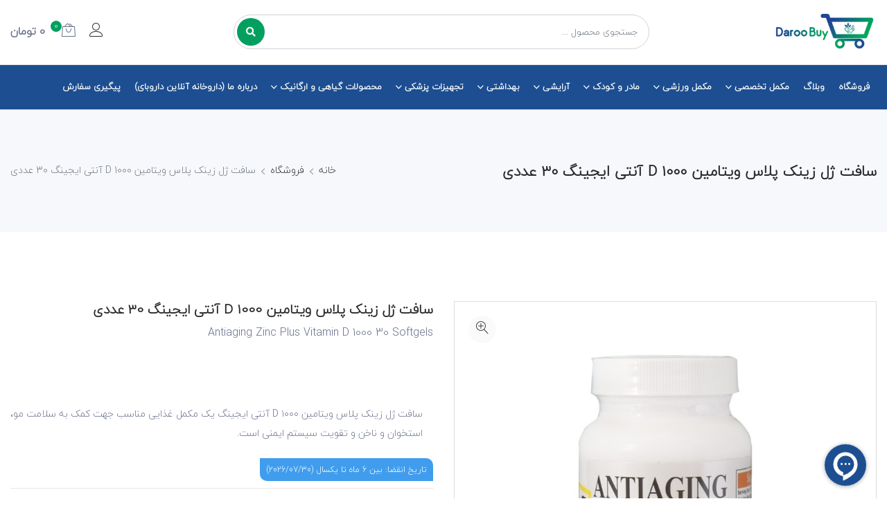

--- FILE ---
content_type: text/html; charset=UTF-8
request_url: https://daroobuy.com/shop/antiaging-zinc-plus-vitamin-d-1000-30-softgels
body_size: 16225
content:
<!DOCTYPE html>
<html lang="fa">
<head>
    <!-- Meta -->
    <meta charset="utf-8">
    <meta http-equiv="X-UA-Compatible" content="IE=edge">
    <meta content="Mir" name="author">
    <meta name="viewport" content="width=device-width, initial-scale=1">
        <!-- SEO -->
    <meta name="description" content="داروخانه آنلاین داروبای - فروش انواع مکمل های دارویی، ورزشی، محصولات آرایشی بهداشتی">
    <link rel="canonical" href="https://daroobuy.com/shop/antiaging-zinc-plus-vitamin-d-1000-30-softgels" />
    <!-- <link rel="alternate" type="application/rss+xml" title="RSS 2.0" href="https://daroobuy.com/" /> -->

    <!-- OG -->
    <meta property="og:site_name" content="داروخانه آنلاین داروبای">
    <meta property="og:locale" content="fa_IR" />
    <meta property="og:type" content="product">
    <meta property="og:url" content="https://daroobuy.com/shop/antiaging-zinc-plus-vitamin-d-1000-30-softgels">
    <meta property="og:title" content=" سافت ژل زینک پلاس ویتامین D 1000 آنتی ایجینگ 30 عددی ">
    <meta property="og:description" content=" سافت ژل زینک پلاس ویتامین D ۱۰۰۰ آنتی ایجینگ یک مکمل غذایی مناسب جهت کمک به سلامت مو، استخوان و ناخن و تقویت سیستم ایمنی است. ">

    <!-- Twitter Card -->
    <meta name="twitter:card" content="summary" />
    <meta name="twitter:site" content="" />
    <meta name="twitter:description" content=" سافت ژل زینک پلاس ویتامین D ۱۰۰۰ آنتی ایجینگ یک مکمل غذایی مناسب جهت کمک به سلامت مو، استخوان و ناخن و تقویت سیستم ایمنی است. " />
    <meta name="twitter:title" content=" سافت ژل زینک پلاس ویتامین D 1000 آنتی ایجینگ 30 عددی " />
    <!-- SITE TITLE -->
    <title> 
 سافت ژل زینک پلاس ویتامین D 1000 آنتی ایجینگ 30 عددی </title>
    <!-- Favicon Icon -->
    <link rel="shortcut icon" type="image/x-icon" href="/favicon.ico">
    <!-- Animation CSS -->
    <link rel="stylesheet" href="/assets/frontends/css/animate.css">
    <!-- Latest Bootstrap min CSS -->
    <link rel="stylesheet" href="/assets/frontends/bootstrap/css/bootstrap.min.css">
    <!-- Icon Font CSS -->
    <link rel="stylesheet" href="/assets/frontends/css/all.min.css">
    <link rel="stylesheet" href="/assets/frontends/css/ionicons.min.css">
    <link rel="stylesheet" href="/assets/frontends/css/themify-icons.css">
    <link rel="stylesheet" href="/assets/frontends/css/linearicons.css">
    <link rel="stylesheet" href="/assets/frontends/css/flaticon.css">
    <link rel="stylesheet" href="/assets/frontends/css/simple-line-icons.css">
    <!--- owl carousel CSS-->
    <link rel="stylesheet" href="/assets/frontends/owlcarousel/css/owl.carousel.min.css">
    <link rel="stylesheet" href="/assets/frontends/owlcarousel/css/owl.theme.css">
    <link rel="stylesheet" href="/assets/frontends/owlcarousel/css/owl.theme.default.min.css">
    <!-- Magnific Popup CSS -->
    <link rel="stylesheet" href="/assets/frontends/css/magnific-popup.css">
    <!-- Slick CSS -->
    <link rel="stylesheet" href="/assets/frontends/css/slick.css">
    <link rel="stylesheet" href="/assets/frontends/css/slick-theme.css">
    <!-- Style CSS -->
    <link rel="stylesheet" href="/assets/frontends/css/style.css?v=1.0.1">
    <link rel="stylesheet" href="/assets/frontends/css/responsive.css">
    <!-- RTL CSS -->
    <link rel="stylesheet" href="/assets/frontends/css/rtl-style.css">
    <link href="/assets/frontends/style.css?v=1.7.5" rel="stylesheet" />
<!--    <script src='https://www.google.com/recaptcha/api.js'></script>-->
    
<script type="text/javascript">
  !function(){var i="uUJStp",a=window,d=document;function g(){var g=d.createElement("script"),s="https://www.goftino.com/widget/"+i,l=localStorage.getItem("goftino_"+i);g.async=!0,g.src=l?s+"?o="+l:s;d.getElementsByTagName("head")[0].appendChild(g);}"complete"===d.readyState?g():a.attachEvent?a.attachEvent("onload",g):a.addEventListener("load",g,!1);}();
</script>
</head>

<body dir="rtl">
<!--    <div class="topalert" style="-->
<!--    text-align: center;-->
<!--    color: #fff;-->
<!--    background-color: #c40101;-->
<!--    padding: 8px 0;-->
<!--">-->
<!--    کلیه سفارش ها به علت حجم کاری بالا در بازه 3 تا 5 آذرماه ارسال خواهد شد-->
<!--    </div>-->
    <div class="top-banner">
                    </div>
    <!-- START HEADER -->
<header class="header_wrap">
    <div class="middle-header dark_skin">
    	<div class="container">
        	<div class="nav_block">
                <a class="navbar-brand" href="https://daroobuy.com/">
                                      <img class="logo_light" src="https://daroobuy.com/uploads/general/front--1614755952-daroobuy-logo1-min.png" alt="داروخانه آنلاین داروبای" width="150"/>
                                                        <img class="logo_dark" src="https://daroobuy.com/uploads/general/front--1614755952-daroobuy-logo1-min.png" alt="داروخانه آنلاین داروبای" width="150"/>
                                  </a>
                <div class="product_search_form rounded_input">
                    <form method="GET" action="https://daroobuy.com/shop" accept-charset="UTF-8" class="search" autocomplete="false">
                        <div class="input-group">
                            <input class="form-control" placeholder="جستجوی محصول ..." id="headersearch" name="keyword" autocomplete="off"  type="text">
                            <button type="submit" class="search_btn2"><i class="fa fa-search"></i></button>
                        </div>
                    </form>
                    <div class="searchresult">
                      <div id="productresult"></div>
                    </div>
                </div>
                <ul class="navbar-nav attr-nav align-items-center">
                                         <li><a href="https://daroobuy.com/users/login" class="nav-link"><i class="linearicons-user"></i></a></li>
                                         <li class="dropdown cart_dropdown">
                        <a class="nav-link cart_trigger" class="cart-btn" data-toggle="modal" data-target="#cartSidebarModal">
                            <i class="linearicons-bag2"></i>
                            <span class="cart_count" id="cartbadge">0</span>
                            <span class="amount" id="totalbadge">0<span class="currency_symbol"> تومان</span></span>
                        </a>
                        
                    </li>
                </ul>
            </div>
        </div>
    </div>
    <div class="bottom_header dark_skin main_menu_uppercase border-top border-bottom">
    	<div class="container">
            <div class="row">
                <div class="col-lg-12 col-md-12 col-sm-12 col-12">
                	<nav class="navbar navbar-expand-lg">
                    	<button class="navbar-toggler side_navbar_toggler" type="button" data-toggle="collapse" data-target="#navbarSidetoggle" aria-expanded="false">
                            <span class="ion-android-menu"></span>
                        </button>
                        <div class="pr_search_icon">
                            <a href="javascript:void(0);" class="nav-link pr_search_trigger"><i class="linearicons-magnifier"></i></a>
                        </div>
                        <div class="collapse navbar-collapse mobile_side_menu" id="navbarSidetoggle">
                          							               <ul class="navbar-nav">
                                                                                                    <li class="dropdown">
                                        <a  class="nav-link "  href="/shop" >فروشگاه</a>
                                                                            </li>
                                                                                                                                       <li class="dropdown">
                                        <a  class="nav-link "  href="/blog" >وبلاگ</a>
                                                                            </li>
                                                                                                                                                                       <li class="dropdown dropdown-mega-menu">
                                       <a class="dropdown-toggle nav-link" href="#" data-toggle="dropdown">مکمل تخصصی</a>
                                       <div class="dropdown-menu">
                                           <ul class="mega-menu d-lg-flex">
                                               <li class="mega-menu-col col-lg-12">
                                                   <ul class="d-lg-flex">
                                                                                                                                                                 <li class="mega-menu-col col-lg-3">
                                                           <ul>
                                                               <!--<li class="dropdown-header">ستون 1</li>-->
                                                                                                                                <li  class="megamenu-label" ><a class="dropdown-item nav-link nav_item" href="/shop/category/supplements-women-supplements">مکمل مخصوص بانوان</a></li>
                                                                                                                                <li  class="megamenu-label" ><a class="dropdown-item nav-link nav_item" href="/shop/category/co-theraputic-supplements">مکمل کمک درمانی برای بدن</a></li>
                                                                                                                                <li  class="megamenu-label" ><a class="dropdown-item nav-link nav_item" href="/shop/category/weight-supplements">مکمل تنظیم وزن</a></li>
                                                                                                                          </ul>
                                                       </li>
                                                                                                                                                                  <li class="mega-menu-col col-lg-3">
                                                           <ul>
                                                               <!--<li class="dropdown-header">ستون 2</li>-->
                                                                                                                                <li  class="megamenu-label" ><a class="dropdown-item nav-link nav_item" href="/shop/category/supplements-men-supplements">مکمل مخصوص آقایان</a></li>
                                                                                                                                <li  class="megamenu-label" ><a class="dropdown-item nav-link nav_item" href="/shop/category/herbal-supplements">مکمل گیاهی</a></li>
                                                                                                                          </ul>
                                                       </li>
                                                                                                                                                                  <li class="mega-menu-col col-lg-3">
                                                           <ul>
                                                               <!--<li class="dropdown-header">ستون 3</li>-->
                                                                                                                                <li  class="megamenu-label" ><a class="dropdown-item nav-link nav_item" href="/shop/category/supplements-kids">مکمل مخصوص کودکان</a></li>
                                                                                                                                <li  class="megamenu-label" ><a class="dropdown-item nav-link nav_item" href="/shop/category/vitamins">ویتامین ها</a></li>
                                                                                                                          </ul>
                                                       </li>
                                                                                                                                                                  <li class="mega-menu-col col-lg-3">
                                                           <ul>
                                                               <!--<li class="dropdown-header">ستون 4</li>-->
                                                                                                                                <li  class="megamenu-label" ><a class="dropdown-item nav-link nav_item" href="/shop/category/supplements-babies-supplements">مکمل مخصوص نوزادان</a></li>
                                                                                                                                <li  class="megamenu-label" ><a class="dropdown-item nav-link nav_item" href="/shop/category/mineral-nutrient">مواد معدنی و مغذی</a></li>
                                                                                                                          </ul>
                                                       </li>
                                                                                                         </ul>
                                               </li>
                                           </ul>
                                       </div>
                                   </li>
                                                                                                                                                                       <li class="dropdown dropdown-mega-menu">
                                       <a class="dropdown-toggle nav-link" href="#" data-toggle="dropdown">مکمل ورزشی</a>
                                       <div class="dropdown-menu">
                                           <ul class="mega-menu d-lg-flex">
                                               <li class="mega-menu-col col-lg-12">
                                                   <ul class="d-lg-flex">
                                                                                                                                                                 <li class="mega-menu-col col-lg-3">
                                                           <ul>
                                                               <!--<li class="dropdown-header">پروتئین</li>-->
                                                                                                                                <li  class="megamenu-label" ><a class="dropdown-item nav-link nav_item" href="/shop/category/sportsupplements-protein">پروتئین</a></li>
                                                                                                                                <li ><a class="dropdown-item nav-link nav_item" href="/shop/category/sportsupplements-whey-protein">پروتئین وی</a></li>
                                                                                                                                <li ><a class="dropdown-item nav-link nav_item" href="/shop/category/sportsupplements-isolated-protein">پروتئین  ایزوله</a></li>
                                                                                                                                <li ><a class="dropdown-item nav-link nav_item" href="/shop/category/sportsupplements-whey-albumin-protein">آلبومین</a></li>
                                                                                                                                <li ><a class="dropdown-item nav-link nav_item" href="/shop/category/sportsupplements-beef-protein">پروتئین بیف</a></li>
                                                                                                                                <li  class="megamenu-label" ><a class="dropdown-item nav-link nav_item" href="/shop/category/creatine">کراتین</a></li>
                                                                                                                          </ul>
                                                       </li>
                                                                                                                                                                  <li class="mega-menu-col col-lg-3">
                                                           <ul>
                                                               <!--<li class="dropdown-header">آمینو</li>-->
                                                                                                                                <li  class="megamenu-label" ><a class="dropdown-item nav-link nav_item" href="/shop/category/sportsupplements-amino">آمینو</a></li>
                                                                                                                                <li ><a class="dropdown-item nav-link nav_item" href="/shop/category/sportsupplements-amino-whey">آمینو وی</a></li>
                                                                                                                                <li ><a class="dropdown-item nav-link nav_item" href="/shop/category/bcaa">بی سی ای ای(bcaa)</a></li>
                                                                                                                                <li ><a class="dropdown-item nav-link nav_item" href="/shop/category/l-arginine">ال آرژنین(L-arginine)</a></li>
                                                                                                                                <li ><a class="dropdown-item nav-link nav_item" href="/shop/category/beta-alanine">بتا آلانین(Beta-alanine)</a></li>
                                                                                                                                <li ><a class="dropdown-item nav-link nav_item" href="/shop/category/glutamine">گلوتامین</a></li>
                                                                                                                          </ul>
                                                       </li>
                                                                                                                                                                  <li class="mega-menu-col col-lg-3">
                                                           <ul>
                                                               <!--<li class="dropdown-header">گینر</li>-->
                                                                                                                                <li  class="megamenu-label" ><a class="dropdown-item nav-link nav_item" href="/shop/category/sportsupplements-gainer">گینر</a></li>
                                                                                                                                <li ><a class="dropdown-item nav-link nav_item" href="/shop/category/sportsupplements-carbohydrate">کربوهیدرات</a></li>
                                                                                                                                <li ><a class="dropdown-item nav-link nav_item" href="/shop/category/sportsupplements-mass">مس (mass)</a></li>
                                                                                                                                <li  class="megamenu-label" ><a class="dropdown-item nav-link nav_item" href="/shop/category/sportsupplements-energy-pomp-booster">مکمل های انرژی زا و پمپ</a></li>
                                                                                                                                <li  class="megamenu-label" ><a class="dropdown-item nav-link nav_item" href="/shop/category/pre-hormone">پری هورمون (pre hormone)</a></li>
                                                                                                                          </ul>
                                                       </li>
                                                                                                                                                                  <li class="mega-menu-col col-lg-3">
                                                           <ul>
                                                               <!--<li class="dropdown-header">چربی سوز</li>-->
                                                                                                                                <li  class="megamenu-label" ><a class="dropdown-item nav-link nav_item" href="/shop/category/sportsupplements-metabolism-booster">چربی سوز و کاهش وزن</a></li>
                                                                                                                                <li ><a class="dropdown-item nav-link nav_item" href="/shop/category/l-carnitine">ال کارنیتین</a></li>
                                                                                                                                <li ><a class="dropdown-item nav-link nav_item" href="/shop/category/cla">سی  ال ای (CLA)</a></li>
                                                                                                                                <li ><a class="dropdown-item nav-link nav_item" href="/shop/category/fiber">فیبر</a></li>
                                                                                                                          </ul>
                                                       </li>
                                                                                                         </ul>
                                               </li>
                                           </ul>
                                       </div>
                                   </li>
                                                                                                                                                                       <li class="dropdown dropdown-mega-menu">
                                       <a class="dropdown-toggle nav-link" href="#" data-toggle="dropdown">مادر و کودک</a>
                                       <div class="dropdown-menu">
                                           <ul class="mega-menu d-lg-flex">
                                               <li class="mega-menu-col col-lg-12">
                                                   <ul class="d-lg-flex">
                                                                                                                                                                 <li class="mega-menu-col col-lg-3">
                                                           <ul>
                                                               <!--<li class="dropdown-header">بهداشت و مراقبت مادر</li>-->
                                                                                                                                <li  class="megamenu-label" ><a class="dropdown-item nav-link nav_item" href="/shop/category/mother-health-care">بهداشت و مراقبت از مادر</a></li>
                                                                                                                                <li ><a class="dropdown-item nav-link nav_item" href="/shop/category/mother-kid-health-cosmetics">لوازم بهداشتی مادر</a></li>
                                                                                                                                <li ><a class="dropdown-item nav-link nav_item" href="/shop/category/mother-kid-health-pregnancy-girdle">شکم بند بارداری</a></li>
                                                                                                                                <li ><a class="dropdown-item nav-link nav_item" href="/shop/category/mother-kid-health-mom-baby-check-kit">تشخیص بارداری و تخمک گذاری</a></li>
                                                                                                                                <li ><a class="dropdown-item nav-link nav_item" href="/shop/category/breast-pump">شیر دوش</a></li>
                                                                                                                                <li  class="megamenu-label" ><a class="dropdown-item nav-link nav_item" href="/shop/category/mother-kid-health-kids-accessories">لوازم کودک و نوزاد</a></li>
                                                                                                                                <li ><a class="dropdown-item nav-link nav_item" href="/shop/category/kids-accessories-breast-feeding-bottles">شیشه شیر</a></li>
                                                                                                                                <li ><a class="dropdown-item nav-link nav_item" href="/shop/category/kids-accessories-pacifier">پستانک</a></li>
                                                                                                                                <li ><a class="dropdown-item nav-link nav_item" href="/shop/category/kids-accessories-silicone-teat">سر شیشه</a></li>
                                                                                                                                <li ><a class="dropdown-item nav-link nav_item" href="/shop/category/kids-accessories-teether">لثه گیر</a></li>
                                                                                                                          </ul>
                                                       </li>
                                                                                                                                                                  <li class="mega-menu-col col-lg-3">
                                                           <ul>
                                                               <!--<li class="dropdown-header">تقویت مادر و جنین</li>-->
                                                                                                                                <li  class="megamenu-label" ><a class="dropdown-item nav-link nav_item" href="/shop/category/mother-kid-nutrition">تقویت مادر و جنین</a></li>
                                                                                                                                <li ><a class="dropdown-item nav-link nav_item" href="/shop/category/mother-kid-nutrition-ovary">تقویت تخمدان</a></li>
                                                                                                                                <li ><a class="dropdown-item nav-link nav_item" href="/shop/category/mother-kid-nutrition-women-fertility">باروری بانوان</a></li>
                                                                                                                                <li ><a class="dropdown-item nav-link nav_item" href="/shop/category/iron">مکمل آهن</a></li>
                                                                                                                                <li ><a class="dropdown-item nav-link nav_item" href="/shop/category/folic-acid-iodine">فولیک اسید و ید</a></li>
                                                                                                                                <li ><a class="dropdown-item nav-link nav_item" href="/shop/category/pregnancy-and-lactation">دوران بارداری و شیردهی</a></li>
                                                                                                                          </ul>
                                                       </li>
                                                                                                                                                                  <li class="mega-menu-col col-lg-3">
                                                           <ul>
                                                               <!--<li class="dropdown-header">شیر خشک و کمک غذای کودک</li>-->
                                                                                                                                <li  class="megamenu-label" ><a class="dropdown-item nav-link nav_item" href="/shop/category/mother-kid-milk-powder-auxiliary-food">شیر خشک و کمک غذای کودک</a></li>
                                                                                                                                <li ><a class="dropdown-item nav-link nav_item" href="/shop/category/milk-powder-auxiliary-food-under-6-month">شیر خشک زیر 6 ماه</a></li>
                                                                                                                                <li ><a class="dropdown-item nav-link nav_item" href="/shop/category/milk-powder-auxiliary-food-between-6-and-12-month">شیر خشک 6 ماه تا یک سال</a></li>
                                                                                                                                <li ><a class="dropdown-item nav-link nav_item" href="/shop/category/milk-powder-auxiliary-food-older-than-12-months">شیر خشک بالای  یک سال</a></li>
                                                                                                                                <li ><a class="dropdown-item nav-link nav_item" href="/shop/category/milk-powder-auxiliary-food-special-baby-formula">شیر خشک های خاص و رژیمی</a></li>
                                                                                                                                <li ><a class="dropdown-item nav-link nav_item" href="/shop/category/milk-powder-auxiliary-food-kids-auxiliary-food">غذای کمکی کودک</a></li>
                                                                                                                                <li ><a class="dropdown-item nav-link nav_item" href="/shop/category/milk-powder-auxiliary-food-cerelacs">سرلاک</a></li>
                                                                                                                          </ul>
                                                       </li>
                                                                                                                                                                  <li class="mega-menu-col col-lg-3">
                                                           <ul>
                                                               <!--<li class="dropdown-header">بهداشت کودک و نوزاد</li>-->
                                                                                                                                <li  class="megamenu-label" ><a class="dropdown-item nav-link nav_item" href="/shop/category/kid-baby-cosmetics">بهداشت کودک و نوزاد</a></li>
                                                                                                                                <li ><a class="dropdown-item nav-link nav_item" href="/shop/category/sunscreen-for-kids">ضد آفتاب مخصوص کودکان</a></li>
                                                                                                                                <li ><a class="dropdown-item nav-link nav_item" href="/shop/category/moisturizing-for-kids">مرطوب کننده و آبرسان مخصوص کودکان</a></li>
                                                                                                                                <li ><a class="dropdown-item nav-link nav_item" href="/shop/category/kids-cosmetics-cleaning-pads">دستمال مرطوب کودک</a></li>
                                                                                                                                <li ><a class="dropdown-item nav-link nav_item" href="/shop/category/kids-cosmetics-tooth-brush-and-toothpaste">مسواک و خمیر دندان کودک</a></li>
                                                                                                                                <li ><a class="dropdown-item nav-link nav_item" href="/shop/category/kids-cosmetics-baby-shampoo">شامپو بچه</a></li>
                                                                                                                                <li ><a class="dropdown-item nav-link nav_item" href="/shop/category/kids-cosmetics-diapers">پوشک</a></li>
                                                                                                                                <li ><a class="dropdown-item nav-link nav_item" href="/shop/category/kids-cosmetics-baby-nappy-cream">سوختگی پای کودک</a></li>
                                                                                                                                <li ><a class="dropdown-item nav-link nav_item" href="/shop/category/baby-soap">صابون بچه</a></li>
                                                                                                                                <li ><a class="dropdown-item nav-link nav_item" href="/shop/category/baby-oil">روغن بچه</a></li>
                                                                                                                          </ul>
                                                       </li>
                                                                                                         </ul>
                                               </li>
                                           </ul>
                                       </div>
                                   </li>
                                                                                                                                                                       <li class="dropdown dropdown-mega-menu">
                                       <a class="dropdown-toggle nav-link" href="#" data-toggle="dropdown">آرایشی</a>
                                       <div class="dropdown-menu">
                                           <ul class="mega-menu d-lg-flex">
                                               <li class="mega-menu-col col-lg-12">
                                                   <ul class="d-lg-flex">
                                                                                                                                                                 <li class="mega-menu-col col-lg-3">
                                                           <ul>
                                                               <!--<li class="dropdown-header">صورت</li>-->
                                                                                                                                <li  class="megamenu-label" ><a class="dropdown-item nav-link nav_item" href="/shop/category/cosmetics-face">آرایش صورت</a></li>
                                                                                                                                <li ><a class="dropdown-item nav-link nav_item" href="/shop/category/cream-powder">کرم پودر</a></li>
                                                                                                                                <li ><a class="dropdown-item nav-link nav_item" href="/shop/category/cosmetics-powder">پنکک</a></li>
                                                                                                                                <li ><a class="dropdown-item nav-link nav_item" href="/shop/category/blush">رژ گونه</a></li>
                                                                                                                                <li ><a class="dropdown-item nav-link nav_item" href="/shop/category/concealer">کانسیلر</a></li>
                                                                                                                                <li ><a class="dropdown-item nav-link nav_item" href="/shop/category/fixateur">فیکساتور</a></li>
                                                                                                                                <li ><a class="dropdown-item nav-link nav_item" href="/shop/category/tools-and-cosmetics">ابزار و لوازم آرایشی</a></li>
                                                                                                                          </ul>
                                                       </li>
                                                                                                                                                                  <li class="mega-menu-col col-lg-3">
                                                           <ul>
                                                               <!--<li class="dropdown-header">لب</li>-->
                                                                                                                                <li  class="megamenu-label" ><a class="dropdown-item nav-link nav_item" href="/shop/category/cosmetics-lip">آرایش لب</a></li>
                                                                                                                                <li ><a class="dropdown-item nav-link nav_item" href="/shop/category/lipstick">رژ لب جامد</a></li>
                                                                                                                                <li ><a class="dropdown-item nav-link nav_item" href="/shop/category/liquid-lipstick">رژ لب مایع</a></li>
                                                                                                                                <li ><a class="dropdown-item nav-link nav_item" href="/shop/category/lipbalm">بالم لب</a></li>
                                                                                                                                <li  class="megamenu-label" ><a class="dropdown-item nav-link nav_item" href="/shop/category/cosmetics-nail">آرایش ناخن</a></li>
                                                                                                                          </ul>
                                                       </li>
                                                                                                                                                                  <li class="mega-menu-col col-lg-3">
                                                           <ul>
                                                               <!--<li class="dropdown-header">چشم و ابرو</li>-->
                                                                                                                                <li  class="megamenu-label" ><a class="dropdown-item nav-link nav_item" href="/shop/category/cosmetics-eye-and-eyebrow">آرایش چشم و ابرو</a></li>
                                                                                                                                <li ><a class="dropdown-item nav-link nav_item" href="/shop/category/mascara">ریمل</a></li>
                                                                                                                                <li ><a class="dropdown-item nav-link nav_item" href="/shop/category/eyebrow-pencil">مداد ابرو</a></li>
                                                                                                                                <li ><a class="dropdown-item nav-link nav_item" href="/shop/category/eye-pencil">مداد چشم</a></li>
                                                                                                                                <li ><a class="dropdown-item nav-link nav_item" href="/shop/category/eyeliner">خط چشم</a></li>
                                                                                                                                <li ><a class="dropdown-item nav-link nav_item" href="/shop/category/lens">لنز و مایع لنز</a></li>
                                                                                                                                <li ><a class="dropdown-item nav-link nav_item" href="/shop/category/eye-shadow">سایه چشم</a></li>
                                                                                                                          </ul>
                                                       </li>
                                                                                                                                                                  <li class="mega-menu-col col-lg-3">
                                                           <ul>
                                                               <!--<li class="dropdown-header">عطر ادکلن و اسپری</li>-->
                                                                                                                                <li  class="megamenu-label" ><a class="dropdown-item nav-link nav_item" href="/shop/category/cosmetics-perfumes">عطر، ادوکلن و اسپری</a></li>
                                                                                                                                <li ><a class="dropdown-item nav-link nav_item" href="/shop/category/perfumes">عطر</a></li>
                                                                                                                                <li ><a class="dropdown-item nav-link nav_item" href="/shop/category/eau-de-cologne">ادوکلن</a></li>
                                                                                                                                <li ><a class="dropdown-item nav-link nav_item" href="/shop/category/spray-perfume">اسپری</a></li>
                                                                                                                          </ul>
                                                       </li>
                                                                                                                                                                  <li class="mega-menu-col col-lg-3">
                                                           <ul>
                                                               <!--<li class="dropdown-header">آرایش مو</li>-->
                                                                                                                                <li  class="megamenu-label" ><a class="dropdown-item nav-link nav_item" href="/shop/category/hair-beauty-products">آرایش مو</a></li>
                                                                                                                                <li ><a class="dropdown-item nav-link nav_item" href="/shop/category/hair-coloring-products">رنگ مو</a></li>
                                                                                                                                <li ><a class="dropdown-item nav-link nav_item" href="/shop/category/oxidant">اکسیدان</a></li>
                                                                                                                          </ul>
                                                       </li>
                                                                                                         </ul>
                                               </li>
                                           </ul>
                                       </div>
                                   </li>
                                                                                                                                                                       <li class="dropdown dropdown-mega-menu">
                                       <a class="dropdown-toggle nav-link" href="#" data-toggle="dropdown">بهداشتی</a>
                                       <div class="dropdown-menu">
                                           <ul class="mega-menu d-lg-flex">
                                               <li class="mega-menu-col col-lg-12">
                                                   <ul class="d-lg-flex">
                                                                                                                                                                 <li class="mega-menu-col col-lg-3">
                                                           <ul>
                                                               <!--<li class="dropdown-header">بهداشتی 1</li>-->
                                                                                                                                <li  class="megamenu-label" ><a class="dropdown-item nav-link nav_item" href="/shop/category/moisturizing-hydrating">مرطوب کننده و آبرسان</a></li>
                                                                                                                                <li  class="megamenu-label" ><a class="dropdown-item nav-link nav_item" href="/shop/category/lifting">ضد چروک و لیفت</a></li>
                                                                                                                                <li  class="megamenu-label" ><a class="dropdown-item nav-link nav_item" href="/shop/category/lightening">ضد لک و روشن کننده</a></li>
                                                                                                                                <li  class="megamenu-label" ><a class="dropdown-item nav-link nav_item" href="/shop/category/cleansers">شوینده و پاکسازی پوست</a></li>
                                                                                                                                <li  class="megamenu-label" ><a class="dropdown-item nav-link nav_item" href="/shop/category/day-night-cream">کرم روز و شب</a></li>
                                                                                                                                <li  class="megamenu-label" ><a class="dropdown-item nav-link nav_item" href="/shop/category/strengthening-eyelashes-and-eyebrows">تقویت مژه و ابرو</a></li>
                                                                                                                          </ul>
                                                       </li>
                                                                                                                                                                  <li class="mega-menu-col col-lg-3">
                                                           <ul>
                                                               <!--<li class="dropdown-header">بهداشتی 2</li>-->
                                                                                                                                <li  class="megamenu-label" ><a class="dropdown-item nav-link nav_item" href="/shop/category/hair-care">شست و شو و مراقبت از موی سر</a></li>
                                                                                                                                <li  class="megamenu-label" ><a class="dropdown-item nav-link nav_item" href="/shop/category/cosmetics-oral-care">بهداشت دهان و دندان</a></li>
                                                                                                                                <li  class="megamenu-label" ><a class="dropdown-item nav-link nav_item" href="/shop/category/antiperspirants">محصولات ضد تعریق</a></li>
                                                                                                                                <li  class="megamenu-label" ><a class="dropdown-item nav-link nav_item" href="/shop/category/body-spray">اسپری خوشبو کننده بدن</a></li>
                                                                                                                                <li  class="megamenu-label" ><a class="dropdown-item nav-link nav_item" href="/shop/category/cosmetics-hygienic-products-for-women">بهداشت بانوان</a></li>
                                                                                                                                <li  class="megamenu-label" ><a class="dropdown-item nav-link nav_item" href="/shop/category/air-freshener">خوشبو کننده هوا</a></li>
                                                                                                                          </ul>
                                                       </li>
                                                                                                                                                                  <li class="mega-menu-col col-lg-3">
                                                           <ul>
                                                               <!--<li class="dropdown-header">بهداشتی 3</li>-->
                                                                                                                                <li  class="megamenu-label" ><a class="dropdown-item nav-link nav_item" href="/shop/category/sunscreen">ضد آفتاب</a></li>
                                                                                                                                <li  class="megamenu-label" ><a class="dropdown-item nav-link nav_item" href="/shop/category/sun-burn">افتر سان (درمان آفتاب سوختگی)</a></li>
                                                                                                                                <li  class="megamenu-label" ><a class="dropdown-item nav-link nav_item" href="/shop/category/scrub-peeler">لایه بردار و اسکراب</a></li>
                                                                                                                                <li  class="megamenu-label" ><a class="dropdown-item nav-link nav_item" href="/shop/category/hair-removal">از بین برنده موهای زائد</a></li>
                                                                                                                                <li  class="megamenu-label" ><a class="dropdown-item nav-link nav_item" href="/shop/category/blades">لوازم  اصلاح</a></li>
                                                                                                                          </ul>
                                                       </li>
                                                                                                                                                                  <li class="mega-menu-col col-lg-3">
                                                           <ul>
                                                               <!--<li class="dropdown-header">بهداشتی 4</li>-->
                                                                                                                                <li  class="megamenu-label" ><a class="dropdown-item nav-link nav_item" href="/shop/category/cosmetics-marriage">محصولات جنسی</a></li>
                                                                                                                                <li  class="megamenu-label" ><a class="dropdown-item nav-link nav_item" href="/shop/category/healing">ترمیم کننده</a></li>
                                                                                                                                <li  class="megamenu-label" ><a class="dropdown-item nav-link nav_item" href="/shop/category/bronzing">برنزه کننده</a></li>
                                                                                                                                <li  class="megamenu-label" ><a class="dropdown-item nav-link nav_item" href="/shop/category/vaseline">وازلین</a></li>
                                                                                                                                <li  class="megamenu-label" ><a class="dropdown-item nav-link nav_item" href="/shop/category/insect-repellent">دافع حشرات</a></li>
                                                                                                                          </ul>
                                                       </li>
                                                                                                         </ul>
                                               </li>
                                           </ul>
                                       </div>
                                   </li>
                                                                                                                                                                       <li class="dropdown dropdown-mega-menu">
                                       <a class="dropdown-toggle nav-link" href="#" data-toggle="dropdown">تجهیزات پزشکی</a>
                                       <div class="dropdown-menu">
                                           <ul class="mega-menu d-lg-flex">
                                               <li class="mega-menu-col col-lg-12">
                                                   <ul class="d-lg-flex">
                                                                                                                                                                 <li class="mega-menu-col col-lg-3">
                                                           <ul>
                                                               <!--<li class="dropdown-header">ارتوپدی</li>-->
                                                                                                                                <li  class="megamenu-label" ><a class="dropdown-item nav-link nav_item" href="/shop/category/orthopedics">ارتوپدی</a></li>
                                                                                                                                <li ><a class="dropdown-item nav-link nav_item" href="/shop/category/orthopedics-cervical-collar">گردن بند طبی</a></li>
                                                                                                                                <li ><a class="dropdown-item nav-link nav_item" href="/shop/category/orthopedics-knee-support">زانوبند طبی</a></li>
                                                                                                                                <li ><a class="dropdown-item nav-link nav_item" href="/shop/category/orthopedics-back-support">کمربند طبی</a></li>
                                                                                                                                <li ><a class="dropdown-item nav-link nav_item" href="/shop/category/orthopedics-wrist-support">مچ بند</a></li>
                                                                                                                                <li ><a class="dropdown-item nav-link nav_item" href="/shop/category/orthopedics-abdominal-binder">شکم بند</a></li>
                                                                                                                                <li ><a class="dropdown-item nav-link nav_item" href="/shop/category/orthopedics-clavicel-brace">قوزبند</a></li>
                                                                                                                                <li ><a class="dropdown-item nav-link nav_item" href="/shop/category/orthopedics-stretch-abdominal-binder">کلیه بند</a></li>
                                                                                                                                <li ><a class="dropdown-item nav-link nav_item" href="/shop/category/orthopedics-arm-sling">آویز دست</a></li>
                                                                                                                                <li ><a class="dropdown-item nav-link nav_item" href="/shop/category/orthopedics-elbow--support">آرنج بند</a></li>
                                                                                                                          </ul>
                                                       </li>
                                                                                                                                                                  <li class="mega-menu-col col-lg-3">
                                                           <ul>
                                                               <!--<li class="dropdown-header">تست فشار خون</li>-->
                                                                                                                                <li  class="megamenu-label" ><a class="dropdown-item nav-link nav_item" href="/shop/category/blood-pressure-test">فشار سنج</a></li>
                                                                                                                                <li ><a class="dropdown-item nav-link nav_item" href="/shop/category/wrist-blood-pressure-test">فشار سنج مچی</a></li>
                                                                                                                                <li ><a class="dropdown-item nav-link nav_item" href="/shop/category/digital-arm-blood-pressure-test">فشار سنج بازویی دیجیتال</a></li>
                                                                                                                                <li ><a class="dropdown-item nav-link nav_item" href="/shop/category/analogue-blood-pressure-test">فشار سنج عقربه ای</a></li>
                                                                                                                                <li  class="megamenu-label" ><a class="dropdown-item nav-link nav_item" href="/shop/category/medical-equipment-blood-glucose">تست قند خون</a></li>
                                                                                                                                <li ><a class="dropdown-item nav-link nav_item" href="/shop/category/medical-equipment-blood-glucose-test">دستگاه تست قند خون</a></li>
                                                                                                                                <li ><a class="dropdown-item nav-link nav_item" href="/shop/category/medical-equipment-blood-glucose-test--accessories">لوازم جانبی تست قند خون</a></li>
                                                                                                                                <li  class="megamenu-label" ><a class="dropdown-item nav-link nav_item" href="/shop/category/medical-equipment-thermometer">اندازه گیری دما</a></li>
                                                                                                                                <li ><a class="dropdown-item nav-link nav_item" href="/shop/category/medical-equipment-room-thermometer">دماسنج اتاق</a></li>
                                                                                                                                <li ><a class="dropdown-item nav-link nav_item" href="/shop/category/medical-equipment-body-thermometer">تب سنج</a></li>
                                                                                                                          </ul>
                                                       </li>
                                                                                                                                                                  <li class="mega-menu-col col-lg-3">
                                                           <ul>
                                                               <!--<li class="dropdown-header">دستگاه بخور</li>-->
                                                                                                                                <li  class="megamenu-label" ><a class="dropdown-item nav-link nav_item" href="/shop/category/hot-humidifier">دستگاه بخور گرم</a></li>
                                                                                                                                <li  class="megamenu-label" ><a class="dropdown-item nav-link nav_item" href="/shop/category/cold-humidifier">دستگاه بخور سرد</a></li>
                                                                                                                                <li  class="megamenu-label" ><a class="dropdown-item nav-link nav_item" href="/shop/category/medical-equipment-covid19">تجهیزات کرونایی</a></li>
                                                                                                                                <li ><a class="dropdown-item nav-link nav_item" href="/shop/category/medical-equipment-mask">ماسک</a></li>
                                                                                                                                <li ><a class="dropdown-item nav-link nav_item" href="/shop/category/medical-equipment-shield">شیلد</a></li>
                                                                                                                                <li ><a class="dropdown-item nav-link nav_item" href="/shop/category/medical-equipment-disinfectant">مواد ضد عفونی کننده</a></li>
                                                                                                                                <li  class="megamenu-label" ><a class="dropdown-item nav-link nav_item" href="/shop/category/medical-equipment-weight-adjustment">ترازو</a></li>
                                                                                                                                <li  class="megamenu-label" ><a class="dropdown-item nav-link nav_item" href="/shop/category/medical-equipment-patient-care">تجهیزات مراقبت از بیمار</a></li>
                                                                                                                          </ul>
                                                       </li>
                                                                                                         </ul>
                                               </li>
                                           </ul>
                                       </div>
                                   </li>
                                                                                                                                                                       <li class="dropdown dropdown-mega-menu">
                                       <a class="dropdown-toggle nav-link" href="#" data-toggle="dropdown">محصولات گیاهی و ارگانیک</a>
                                       <div class="dropdown-menu">
                                           <ul class="mega-menu d-lg-flex">
                                               <li class="mega-menu-col col-lg-12">
                                                   <ul class="d-lg-flex">
                                                                                                                                                                 <li class="mega-menu-col col-lg-3">
                                                           <ul>
                                                               <!--<li class="dropdown-header">ضد ترک بدن و پا</li>-->
                                                                                                                                <li  class="megamenu-label" ><a class="dropdown-item nav-link nav_item" href="https://daroobuy.com/shop/herbal-skin-cracks-cream-50-gr">ضد ترک بدن و پا</a></li>
                                                                                                                          </ul>
                                                       </li>
                                                                                                         </ul>
                                               </li>
                                           </ul>
                                       </div>
                                   </li>
                                                                                                                                       <li class="dropdown">
                                        <a  class="nav-link "  href="/about-us" >درباره ما (داروخانه آنلاین داروبای)</a>
                                                                            </li>
                                                                                                                                       <li class="dropdown">
                                        <a  class="nav-link "  href="https://daroobuy.com/tracking-order?code=" >پیگیری سفارش</a>
                                                                            </li>
                                                                                              </ul>
                                                    </div>
                        <!--<a href="tel:05191690915" class="contact_phone contact_support">-->
                        <!--    <i class="linearicons-phone-wave"></i>-->
                        <!--    <span>05191690915</span>-->
                        <!--</a>-->
                    </nav>
                </div>
            </div>
        </div>
    </div>
</header>
<!-- END HEADER -->

            <!-- Modal login -->
            <div class="modal left fade" id="authmodal">
              <div class="modal-dialog">
                <div class="modal-content">

                  <!-- Modal Header -->
                  <div class="modal-header modal-header-dralipor">
                    <h4 class="modal-title">ورود به حساب کاربری</h4>
                    <button type="button" class="close" data-dismiss="modal"><i class="icon-close"></i></button>
                  </div>
                  <!-- Modal body -->
                  <div class="modal-body">
                                          <div class="alert alert-danger" id="alert-faillogin" style="display:none;"></div>
                      <form method="POST" action="https://daroobuy.com/ajax/LoginHandle" accept-charset="UTF-8" id="Loginheader" class="mb20"><input name="_token" type="hidden" value="HITy2PicKPqcGdTh23bpZyfj2GHZA1S7fgU73aSC">
                      <div class="form-group mt16">
                        <label>شماره همراه</label>
                        <input type="text" name="mobile" class="form-control" placeholder="شماره همراه را وارد نمائید" required>
                      </div>
                      <div class="form-group mb20">
                        <label>رمزعبور</label>
                        <input type="password" name="password" class="form-control" placeholder="رمز عبور خود را وارد نمائید" required>
                      </div>
                      <input type="hidden" value="" name="redirect">
                      <button type="submit" class="btn btn-block btn-primary btn-submit-modallogin">ورود</button>
                      </form>
                      <a href="https://daroobuy.com/register" class="btn btn-fill-out btn-block">ایجاد حساب کاربری</a>
                      <a class="forgot-link pull-right mt20" href="https://daroobuy.com/reset-password" >رمز عبور خود را فراموش کردید؟</a>
                                      </div>
                </div>
              </div>
            </div>
<div class="modal left fade" id="cartSidebarModal" tabindex="-1" role="dialog">
    <div class="modal-dialog" role="document">
        <div class="modal-content cart-modal">
              <input type="hidden" id="total-headersave" value="0">
            <!-- Header -->
            <div class="modal-header border-bottom">
                <h5 class="modal-title">سبد خرید</h5>
                <button type="button" class="close remove-btn" data-dismiss="modal">
                    <i class="ion-close"></i>
                </button>
            </div>

            <!-- Cart Items -->
            <div class="modal-body cart-scroll-area">
                                    <p class="text-center empty-cart">سبد خرید خالی است</p>
                            </div>

            <div class="modal-footer cart-footer d-none">
            
                <!-- جمع کل -->
                <div class="cart-summary mb-2">
                    <span>جمع کل:</span>
                    <strong id="cartSidebarTotal">0</strong>
                    <span class="currency">تومان</span>
                </div>
            
                <!-- دکمه‌ها -->
                <a href="/cart" class="btn btn-outline-dark w-100 mt-2 btn-cart-modal">مشاهده سبد خرید</a>
                <a href="/checkout/shipping" class="btn btn-success w-100 mt-2 btn-gotopay-modal">تکمیل خرید</a>
            
            </div>

        </div>
    </div>
</div>

      <!-- START SECTION BREADCRUMB -->
<div class="breadcrumb_section bg_gray page-title-mini">
    <div class="container"><!-- STRART CONTAINER -->
        <div class="row align-items-center">
        	<div class="col-md-6">
                <div class="page-title">
            		<h1>سافت ژل زینک پلاس ویتامین D 1000 آنتی ایجینگ 30 عددی</h1>
                </div>
            </div>
            <div class="col-md-6">
                <ol class="breadcrumb justify-content-md-end">
                    <li class="breadcrumb-item"><a href="https://daroobuy.com/">خانه</a></li>
                    <li class="breadcrumb-item"><a href="https://daroobuy.com/shop">فروشگاه</a></li>
                    <li class="breadcrumb-item active">سافت ژل زینک پلاس ویتامین D 1000 آنتی ایجینگ 30 عددی</li>
                </ol>
            </div>
        </div>
    </div><!-- END CONTAINER-->
</div>
<!-- END SECTION BREADCRUMB -->
    <!-- END MAIN CONTENT -->
    <div class="main_content">
      <div class="section">
	<div class="container">
		<div class="row">
            <div class="col-lg-6 col-md-6 mb-4 mb-md-0">
              <div class="product-image">
                    <div class="product_img_box">
                        <img id="product_img"  src='https://daroobuy.com/uploads/images/2023/1/800_1672988162Antiaging-Zinc-Plus-Vitamin-D-1000-30-Softgels.jpg'   data-zoom-image="https://daroobuy.com/uploads/images/2023/1/800_1672988162Antiaging-Zinc-Plus-Vitamin-D-1000-30-Softgels.jpg"  alt="سافت ژل زینک پلاس ویتامین D 1000 آنتی ایجینگ 30 عددی" loading="lazy"/>
                        <a href="#" class="product_img_zoom" title="Zoom">
                            <span class="linearicons-zoom-in"></span>
                        </a>
                    </div>
                    <div id="pr_item_gallery" class="product_gallery_item slick_slider" data-slides-to-show="4" data-slides-to-scroll="1" data-infinite="false">
                                              <div class="item">
                            <a href="#" class="product_gallery_item" data-image="https://daroobuy.com/uploads/images/2023/1/800_1672988162Antiaging-Zinc-Plus-Vitamin-D-1000-30-Softgels.jpg" data-zoom-image="https://daroobuy.com/uploads/images/2023/1/800_1672988162Antiaging-Zinc-Plus-Vitamin-D-1000-30-Softgels.jpg">
                                <img src="https://daroobuy.com/uploads/images/2023/1/800_1672988162Antiaging-Zinc-Plus-Vitamin-D-1000-30-Softgels.jpg" alt="سافت ژل زینک پلاس ویتامین D 1000 آنتی ایجینگ 30 عددی" loading="lazy"/>
                            </a>
                        </div>
                                              <div class="item">
                            <a href="#" class="product_gallery_item" data-image="https://daroobuy.com/uploads/images/2023/1/gallery-1672988162Antiaging-Zinc-Plus-Vitamin-D-1000.jpg" data-zoom-image="https://daroobuy.com/uploads/images/2023/1/gallery-1672988162Antiaging-Zinc-Plus-Vitamin-D-1000.jpg">
                                <img src="https://daroobuy.com/uploads/images/2023/1/gallery-1672988162Antiaging-Zinc-Plus-Vitamin-D-1000.jpg" alt="سافت ژل زینک پلاس ویتامین D 1000 آنتی ایجینگ 30 عددی" loading="lazy"/>
                            </a>
                        </div>
                                              <div class="item">
                            <a href="#" class="product_gallery_item" data-image="https://daroobuy.com/uploads/images/2023/1/gallery-1672988162Antiaging-Zinc-Plus-Vitamin-D-1000-30.jpg" data-zoom-image="https://daroobuy.com/uploads/images/2023/1/gallery-1672988162Antiaging-Zinc-Plus-Vitamin-D-1000-30.jpg">
                                <img src="https://daroobuy.com/uploads/images/2023/1/gallery-1672988162Antiaging-Zinc-Plus-Vitamin-D-1000-30.jpg" alt="سافت ژل زینک پلاس ویتامین D 1000 آنتی ایجینگ 30 عددی" loading="lazy"/>
                            </a>
                        </div>
                                          </div>
                </div>
            </div>
            <div class="col-lg-6 col-md-6">
                <div class="pr_detail">
                    <div class="product_description">
                        <h4 class="product_title">سافت ژل زینک پلاس ویتامین D 1000 آنتی ایجینگ 30 عددی</h4>
                        <p>Antiaging Zinc Plus Vitamin D 1000 30 Softgels</p>
                                                                    </div>
                    <div class="pr_short_descr">
                        <p style="text-align:justify">سافت ژل زینک پلاس ویتامین D ۱۰۰۰ آنتی ایجینگ یک مکمل غذایی مناسب جهت کمک به سلامت مو، استخوان و ناخن و تقویت سیستم ایمنی است.</p>
                    </div>
                                                                                    <div class="expire-label-singleproduct">
                                                                <span> تاریخ انقضا: بین 6 ماه تا یکسال  (2026/07/30)</span>
                                                            </div>
                                                
                    <div class="cart-box-add">
                        <hr />
                                          <div class="form-group mt32">
                        <button class="btn btn-dark btn-remider" data-target="#remind-me" data-toggle="modal"><i class="icon-bell"></i> موجود شد اطلاع بده</button>
                      </div>
                    
                                            </div>
                    <hr />
                    <ul class="product-meta">
                        <li>کد: 99847843</li>
                        <li>دسته بندی:  <a href="https://daroobuy.com/shop/category/supplements">مکمل  تخصصی</a> <a href="https://daroobuy.com/shop/category/vitamins">ویتامین ها</a> <a href="https://daroobuy.com/shop/category/vitamin-d">ویتامین های گروه د</a> <a href="https://daroobuy.com/shop/category/mineral-nutrient">مواد معدنی و مغذی</a> <a href="https://daroobuy.com/shop/category/zinc">زینک</a>  </li>
                        <li>برچسب:  <a href="https://daroobuy.com/shop/tag/زینک" rel="tag">زینک</a> <a href="https://daroobuy.com/shop/tag/زینک-پلاس" rel="tag">زینک پلاس</a> <a href="https://daroobuy.com/shop/tag/ویتامین-d3" rel="tag">ویتامین d3</a> <a href="https://daroobuy.com/shop/tag/ویتامین-د3" rel="tag">ویتامین د3</a> <a href="https://daroobuy.com/shop/tag/تقویت-سیستم-ایمنی" rel="tag">تقویت سیستم ایمنی</a>  </li>
                        <li> برند:  <a href="https://daroobuy.com/shop/brand/anti-aging">آنتی ایجینگ - Anti aging</a> </li>

                    </ul>

                    <div class="product_share">
                        <span>اشتراک:</span>
                        <ul class="social_icons">
                            <li>
                              <a href="https://twitter.com/share?url=https://daroobuy.com/shop/antiaging-zinc-plus-vitamin-d-1000-30-softgels&text=سافت ژل زینک پلاس ویتامین D 1000 آنتی ایجینگ 30 عددی" data-toggle="tooltip"
                              title="اشتراک گذاری در توییتر" class="btn-share btn-share-twitter" target="_blank"><i class="ion-social-twitter"></i></a>
                            </li>
                            <li>
                              <a href="http://www.facebook.com/sharer.php?u=https://daroobuy.com/shop/antiaging-zinc-plus-vitamin-d-1000-30-softgels"
                              title="اشتراک گذاری در فیس بوک" data-toggle="tooltip" class="btn-share btn-share-facebook" target="_blank"><i class="ion-social-facebook"></i></a>
                            </li>
                            <li>
                              <a class="btn-share share-btn-whatsapp" href="https://api.whatsapp.com/send?text=https://daroobuy.com/shop/antiaging-zinc-plus-vitamin-d-1000-30-softgels" data-toggle="tooltip" title="اشتراک گذاری در واتس آپ">
                                  <i class="ion-social-whatsapp" aria-hidden="true"></i>
                              </a>
                            </li>
                            <li>
                              <a class="btn-share share-btn-telegram"
                                 href="https://telegram.me/share/url?url=https://daroobuy.com/shop/antiaging-zinc-plus-vitamin-d-1000-30-softgels&text=سافت ژل زینک پلاس ویتامین D 1000 آنتی ایجینگ 30 عددی" data-toggle="tooltip"
                                 title="اشتراک گذاری در تلگرام">
                                <i class="fa fa-paper-plane" aria-hidden="true"></i>
                              </a>
                            </li>
                        </ul>
                    </div>
                </div>
            </div>
        </div>
        <div class="row">
        	<div class="col-12">
            	<div class="large_divider clearfix"></div>
            </div>
        </div>
        <div class="row">
          <div class="col-12">
                        <div class="productBox-Contnet">
              <div class="heading">
                <h4>اطلاعات کاربردی</h4>
              </div>
              <div class="inner">

            	<div class="product-mbody-tab">
            	    <div class="product-mbody-content pt-0">

                          <div class="nav-scroller">
                            <ul class="nav nav-tabs flex-nowrap">
                              <li class="nav-item">
                                <a class="nav-link active" data-toggle="tab" href="#desc">توضیحات</a>
                              </li>
                                                            <li class="nav-item">
                                <a class="nav-link" data-toggle="tab" href="#howtouse">روش مصرف</a>
                              </li>
                                                                                                                        <li class="nav-item">
                                <a class="nav-link" data-toggle="tab" href="#usefor">موارد مصرف</a>
                              </li>
                                                                                           <li class="nav-item">
                                <a class="nav-link" data-toggle="tab" href="#sps">ویژگی ها</a>
                              </li>
                                                                                          <li class="nav-item">
                                <a class="nav-link" data-toggle="tab" href="#combination">ترکیبات</a>
                              </li>
                                                          </ul>
                          </div>
                        
                          <div class="tab-content border p-3">
                            <div class="tab-pane fade show active" id="desc"> 
                                <p style="text-align:justify">سافت ژل زینک پلاس ویتامین D ۱۰۰۰ آنتی ایجینگ مکملی منحصر به فرد برای تقویت سیستم ایمنی بدن، سلامت مو، استخوان و ناخن است. این مکمل به دلیل داشتن زینک از ریزش مو جلوگیری می&zwnj;کند. این محصول با افزایش جذب کلسیم از پوکی استخوان جلوگیری کرده و در تسکین درد پشت، بهبود ضعف و درد عضلانی موثر است.</p>

<h3 style="text-align:justify">ترکیبات موثر سافت ژل زینک پلاس ویتامین D 1000 آنتی ایجینگ</h3>

<p>از جمله ترکیبات مهم این مکمل غذایی زینک، ویتامین دی، منیزیم، منگنز و سیلیکون است که در ادامه به توضیح فواید آن می&zwnj;پردازیم:</p>

<h4 style="text-align:justify">زینک</h4>

<p style="text-align:justify">زینک یکی از عناصر معدنی مهم است که بعد از آهن فراوان ترین عنصر موجود در بدن به شمار می&zwnj;آید. عنصر روی برای عملکرد صحیح بیش از ۲۰۰ واکنش بیولوژیکی در بدن ضروری است. زینک علاوه بر رشد و تقسیم سلولی در حفظ ساختار اسیدهای نوکلئیک، پروتئین&zwnj;ها و غشای سلولی موثر است. علاوه بر آن به ترمیم زخم، تقویت قوه بویایی، بینایی، چشایی، تولید مثل و تقویت سیستم ایمنی بدن کمک می&zwnj;کند. این عنصر برای ساخت کلاژن، جهت استحکام پوست و مو ضروری است و همچنین با دارا بودن خواص آنتی اکسیدانی از پوست در مقابل اثرات نامطلوب اشعه فرابنفش خورشید محافظت بعمل می&zwnj;آورد. این عنصر دارای خواص ضد آکنه و ضد التهابی بوده و در تسریع ترمیم زخم&zwnj;های پوستی نقش دارد.</p>

<h4 style="text-align:justify">ویتامین D</h4>

<p style="text-align:justify">ویتامین D، یک ویتامین محلول در چربی است. این ویتامین به رشد و استحکام استخوان&zwnj;ها کمک کرده و از بدن در برابر دیابت، ام اس، سرطان، بیماری&zwnj;های قلبی و عروقی محافظت می&zwnj;کند. ویتامین دی فواید بسیار زیادی دارد از جمله: پیشگیری از ابتلا به کرونا، جلوگیری از بیماری ام اس، تقویت استخوان، کاهش آسیب به چشم&zwnj;ها، بهبود دیابت، رفع اسپاسم عضلانی، کاهش روند افزایش وزن، کنترل کسترول بعد از یائسگی، کاهش خطر فیبروم رحم، کاهش ابتلا به سرطان روده بزرگ، کاهش خطر ابتلا به آلزایمر، کمک به کاهش وزن.</p>

<h4>منیزیم</h4>

<p style="text-align:justify">منیزیوم از مواد معدنی ضروری در بدن به شمار می&zwnj;آید. بدن برای انجام فعالیت&zwnj;هایش به این عنصر نیاز دارد. مصرف آن می&zwnj;تواند در پیشگیری از مشکلات استخوان، سلامت قلب و عروق، دیابت و سایر فعالیت&zwnj;های بدن موثر باشد. این عنصر نقش مهمی در سلامت مغز و بدن ایفا می&zwnj;کند. از جمله خواص آن می&zwnj;توان به تاثیرگذاری در صدها واکنش بیوشیمیایی در بدن، بهبود عملکرد ورزشی، مبارزه با افسردگی، بهبود دیابت ۲، کاهش فشار خون، خاصیت ضد التهابی، پیشگیری از میگرن، کاهش مقاومت به انسولین، بهبود علائم سندورم پیش از قاعدگی ، سلامت استخوان و &hellip; اشاره کرد.</p>

<h4>منگنز</h4>

<p style="text-align:justify">برخی از خواص منگنز برای سلامتی شامل کمک به سلامت ساختار استخوان&zwnj;ها، متابولیسم استخوان&zwnj;ها و نیز کمک به ایجاد آنزیم&zwnj;های ضروری برای ساخت استخوان&zwnj;هاست. علاوه بر آن از این ماده معدنی برای جذب کلسیم، عملکرد مناسب غده تیروئید، تنظیم سطح قند خون و متابولیسم چربی&zwnj;ها و کربوهیدرات&zwnj;ها استفاده می&zwnj;شود. این یک آنتی اکسیدان قدرتمند است که به دنبال رادیکال&zwnj;های آزاد در بدن انسان می&zwnj;گردد و ذرات آسیب رسان را خنثی می&zwnj;کند. همچنین منگنز برای عملکرد طبیعی مغز و فعالیت مناسب سیستم عصبی در بدن بسیار ضروری است.</p>
                            </div>
                            <div class="tab-pane fade" id="howtouse">
                                <p style="text-align:justify">بهترین زمان مصرف قرص زینک پلاس روزی یک عدد با معده پر است.</p>

<hr />
<h3 style="text-align:justify">لطفا دقت کنید</h3>

<p style="text-align:justify">در جای خشک و خنک و دور از دسترس اطفال و نور خورشید نگهداری شود.</p>

<p style="text-align:justify">این فرآورده جهت تشخیص، درمان و یا پیشگیری از بیماری نیست.</p>

<h4>موارد منع مصرف</h4>

<p>چنانچه سابقه ایجاد عوارض با ترکیبات این مکمل دارید یا به بیماری خاصی مبتلا هستید،بدون مجوز پزشک از مصرف آن اجتناب ورزید.</p>

<h4 style="text-align:justify">مصرف در دوران بارداری و شیردهی</h4>

<p style="text-align:justify">در بارداری و شیردهی تحت نظر پزشک مصرف شود.</p>

<h4>عوارض جانبی</h4>

<p>در صورت مصرف مجاز عارضه جانبی خاصی به دنبال ندارد.</p>

<h4>تداخل دارویی</h4>

<p>با هدف جلوگیری از تداخل دارویی، چنانچه از داروی خاصی استفاده می&zwnj;کنید، قبل از مصرف زینک پلاس آنتی ایجینگ پزشک یا داروساز خود را مطلع سازید.</p>
                            </div>
                            <div class="tab-pane fade" id="alert">
                                 
                            </div>
                            <div class="tab-pane fade" id="usefor">
                                <ul>
	<li>افزایش جذب کلسیم و ممانعت از پوکی استخوان</li>
	<li>تسکین درد پشت و بهبود ضعف و درد عضلانی</li>
	<li>کاهش خطر سرطان پروستات، مری و سینه</li>
	<li>بهبود اختلال در حواس بویایی و چشایی</li>
	<li>کمک به سلامت مو، استخوان و ناخن</li>
	<li>پیشگیری از آرتروز زانو در سالمندان</li>
	<li>تقویت سیستم ایمنی</li>
</ul>
                            </div>
                            <div class="tab-pane fade" id="sps">
                                 <ul>
	<li>افزایش جذب کلسیم و ممانعت از پوکی استخوان</li>
	<li>تسکین درد پشت و بهبود ضعف و درد عضلانی</li>
	<li>کاهش خطر سرطان پروستات، مری و سینه</li>
	<li>بهبود اختلال در حواس بویایی و چشایی</li>
	<li>کمک به سلامت مو، استخوان و ناخن</li>
	<li>پیشگیری از آرتروز زانو در سالمندان</li>
	<li>تقویت سیستم ایمنی</li>
</ul>
                            </div>
                            <div class="tab-pane fade" id="combination">
                                 <table>
	<tbody>
		<tr>
			<td>ترکیبات</td>
			<td>مقدار در هر وعده روزانه</td>
			<td>درصد نیاز مصرف روزانه</td>
		</tr>
		<tr>
			<td>زینک</td>
			<td>۳۰mg</td>
			<td>**</td>
		</tr>
		<tr>
			<td>ویتامین D۳</td>
			<td>۱۰۰۰IU</td>
			<td>**</td>
		</tr>
		<tr>
			<td>منیزیم</td>
			<td>۱۰۰mg</td>
			<td>**</td>
		</tr>
		<tr>
			<td>سیلیکون</td>
			<td>۵mg</td>
			<td>**</td>
		</tr>
		<tr>
			<td>منگنز</td>
			<td>۲mg</td>
			<td>**</td>
		</tr>
	</tbody>
</table>

<p style="text-align:justify">*نیاز مصرف روزانه از طرف شرکت سازنده مشخص نشده است.</p>

<p style="text-align:justify">**درصد مصرف روزانه از طرف شرکت سازنده مشخص نشده است.</p>

<p style="text-align:justify">g = گرم&nbsp; /&nbsp; mg = میلی گرم&nbsp; /&nbsp; &micro;g یا mcg = میکروگرم&nbsp; /&nbsp; IU = واحد بین المللی</p>
                            </div>
                          </div>
                        </div>
            	    </div>
            	   
                
              </div>
            </div>
            <div class="productBox-Contnet">
              <div class="heading">
                <h4>نظرات کاربران (0)</h4>
              </div>
              <div class="inner">
                <div class="review_form field_form">
        <h5>ارسال نظرات</h5>

        <div class="not-sing-in-form">
        برای ثبت دیدگاه خود باید
        <a href="" data-target="#authmodal" data-toggle="modal">به حساب کاربری وارد شوید</a>
        یا در سایت <a href="https://daroobuy.com/register">عضو شوید</a>
    </div>
    </div>
              </div>
            </div>
          </div>
        </div>

                <div class="row">
        	<div class="col-12">
            	<div class="small_divider"></div>
            	<div class="divider"></div>
                <div class="medium_divider"></div>
            </div>
        </div>
        <div class="row">
        	<div class="col-12">
            	<div class="heading_s1">
                	<h3>محصولات مرتبط</h3>
                </div>
            	<div class="releted_product_slider carousel_slider owl-carousel owl-theme" data-margin="20" data-responsive='{"0":{"items": "1"}, "481":{"items": "2"}, "768":{"items": "3"}, "1199":{"items": "4"}}'>
                                	<div class="item">
                        <div class="product">
                            <div class="product_img">
                                <a href="https://daroobuy.com/shop/eurhovital-selen-plus-tabs">
                                    <img  src="https://daroobuy.com/uploads/images/2022/11/300_1669649305Eurhovital-Selen-Plus-60-Tabs-1.jpg"   alt="قرص سلن پلاس یوروویتال 60 عدد" loading="lazy">
                                </a>
                                <div class="product_action_box">
                                    <ul class="list_none pr_action_btn">
                                        <li class="add-to-cart"><a href="https://daroobuy.com/shop/eurhovital-selen-plus-tabs"><i class="icon-basket-loaded"></i> افزودن به سبد خرید</a></li>
                                    </ul>
                                </div>
                            </div>
                            <div class="product_info">
                                <h6 class="product_title"><a href="https://daroobuy.com/shop/eurhovital-selen-plus-tabs">قرص سلن پلاس یوروویتال 60 عدد</a></h6>
                                                                <div class="product_price">
                                    <span class="price">396,000 تومان</span>
                                </div>
                                                                                                <div class="pr_desc">
                                    <p>&lt;p style=&quot;text-align:justify&quot;&gt;قرص سلن پلاس یوروویتال یک مکمل غذایی اید...</p>
                                </div>
                            </div>
                        </div>
                    </div>
                                	<div class="item">
                        <div class="product">
                            <div class="product_img">
                                <a href="https://daroobuy.com/shop/vitabiotics-immunace-syrup-200-ml">
                                    <img  src="https://daroobuy.com/uploads/images/2022/11/300_1668379923Vitabiotics-Immunace-Liquid-200-ml..jpg"   alt="شربت ایمیونیس ویتابیوتیکس 200 میلی لیتر" loading="lazy">
                                </a>
                                <div class="product_action_box">
                                    <ul class="list_none pr_action_btn">
                                        <li class="add-to-cart"><a href="https://daroobuy.com/shop/vitabiotics-immunace-syrup-200-ml"><i class="icon-basket-loaded"></i> افزودن به سبد خرید</a></li>
                                    </ul>
                                </div>
                            </div>
                            <div class="product_info">
                                <h6 class="product_title"><a href="https://daroobuy.com/shop/vitabiotics-immunace-syrup-200-ml">شربت ایمیونیس ویتابیوتیکس 200 میلی لیتر</a></h6>
                                                                <div class="product_price">
                                    <span class="price">270,000 تومان</span>
                                    <del>319,000 تومان</del>
                                    <div class="on_sale">
                                                                                    <span>٪15 تخفیف</span>
                                                                            </div>
                                </div>
                                                                                                <div class="pr_desc">
                                    <p>&lt;p style=&quot;text-align:justify&quot;&gt;&lt;span style=&quot;font-size:14px&quot;&gt;شربت ایمیون...</p>
                                </div>
                            </div>
                        </div>
                    </div>
                                	<div class="item">
                        <div class="product">
                            <div class="product_img">
                                <a href="https://daroobuy.com/shop/natures-only-bio-basics-for-men-30-tabs">
                                    <img  src="https://daroobuy.com/uploads/images/2022/11/300_1668864634Natures-Only-Bio-Basics-For-Men-30-Tabs-1.jpg"   alt="قرص مولتی ویتامین بایوبیسیکس آقایان نیچرز اونلی 30 عدد" loading="lazy">
                                </a>
                                <div class="product_action_box">
                                    <ul class="list_none pr_action_btn">
                                        <li class="add-to-cart"><a href="https://daroobuy.com/shop/natures-only-bio-basics-for-men-30-tabs"><i class="icon-basket-loaded"></i> افزودن به سبد خرید</a></li>
                                    </ul>
                                </div>
                            </div>
                            <div class="product_info">
                                <h6 class="product_title"><a href="https://daroobuy.com/shop/natures-only-bio-basics-for-men-30-tabs">قرص مولتی ویتامین بایوبیسیکس آقایان نیچرز اونلی 30 عدد</a></h6>
                                                                <div class="product_price">
                                    <span class="price">830,400 تومان</span>
                                    <del>922,701 تومان</del>
                                    <div class="on_sale">
                                                                                    <span>٪10 تخفیف</span>
                                                                            </div>
                                </div>
                                                                                                <div class="pr_desc">
                                    <p>&lt;p style=&quot;text-align:justify&quot;&gt;&lt;span style=&quot;font-size:14px&quot;&gt;قرص مولتی و...</p>
                                </div>
                            </div>
                        </div>
                    </div>
                                	<div class="item">
                        <div class="product">
                            <div class="product_img">
                                <a href="https://daroobuy.com/shop/abian-pharmed-liqo-zinc-syrup">
                                    <img  src="https://daroobuy.com/uploads/images/2022/11/300_1668884756Abian-Pharmed-Liqo-Zinc-Syrup.jpg"   alt="شربت لیکو زینک ابیان فارمد 250 میلی لیتر" loading="lazy">
                                </a>
                                <div class="product_action_box">
                                    <ul class="list_none pr_action_btn">
                                        <li class="add-to-cart"><a href="https://daroobuy.com/shop/abian-pharmed-liqo-zinc-syrup"><i class="icon-basket-loaded"></i> افزودن به سبد خرید</a></li>
                                    </ul>
                                </div>
                            </div>
                            <div class="product_info">
                                <h6 class="product_title"><a href="https://daroobuy.com/shop/abian-pharmed-liqo-zinc-syrup">شربت لیکو زینک ابیان فارمد 250 میلی لیتر</a></h6>
                                                                <div class="product_price">
                                    <span class="price">147,000 تومان</span>
                                    <del>253,000 تومان</del>
                                    <div class="on_sale">
                                                                                    <span>٪42 تخفیف</span>
                                                                            </div>
                                </div>
                                                                                                <div class="pr_desc">
                                    <p>&lt;p&gt;شربت لیکو زینک ابیان فارمد با ترکیباتی شامل زینک، ویتامین&amp;zwnj;های...</p>
                                </div>
                            </div>
                        </div>
                    </div>
                                </div>
            </div>
        </div>
            </div>
</div>

<div class="mobile-sticky-cart d-md-none d-lg-none">

    <div class="msc-info">

                    <span class="out-text">ناموجود</span>
        

                                <div class="msc-expire">
                                    <span>انقضا: بین 6 ماه تا یکسال (2026/07/30)</span>
                            </div>
        
    </div>

            <button class="msc-btn notify-btn"
                data-target="#remind-me" data-toggle="modal">
            <i class="icon-bell"></i> موجود شد اطلاع بده
        </button>
    
</div>


    </div>
    <!-- END MAIN CONTENT -->
    <!-- START FOOTER -->
<footer class="bg_gray">
	<div class="footer_top small_pt pb_20">
        <div class="container">
            <div class="row">
                <div class="col-lg-4 col-md-12 col-sm-12">
                	<div class="widget">
                                              <div class="footer_logo">
                            <a href="https://daroobuy.com/"><img src="https://daroobuy.com/uploads/general/front--1614755952-daroobuy-logo1-min.png" alt="داروخانه آنلاین داروبای" width="180"/></a>
                        </div>
                                              <ul class="contact_info">
                                                                                    <li>
                                <i class="ti-email"></i>
                                <a href="mailto:daroobuy@gmail.com">daroobuy@gmail.com</a>
                            </li>
                                                                                    <li>
                                <i class="ti-mobile"></i>
                                <p>05191690915</p>
                            </li>
                                                    </ul>
                    </div>
        		</div>
                <div class="col-lg-2 col-md-4 col-sm-6 col-6">
                	<div class="widget">
                      <h6 class="widget_title">لینک های مفید</h6>
                        <ul class="widget_links">
                            <li><a href="/about-us">درباره ما</a></li>
                            <li><a href="/tracking-order">پیگیری سفارش</a></li>
                            <li><a href="/faq">پرسش های متداول</a></li>
                            <li><a href="/contact-us">تماس باما</a></li>
                            <li><a href="/terms">شرایط و مقررات</a></li>
                            <li><a href="/how-to-register">راهنمای ثبت نام</a></li>
                            <li><a href="/broke-orders">مرسولات آسیب دیده</a></li>
                        </ul>
                  </div>
                </div>
                <div class="col-lg-2 col-md-4 col-sm-6  col-6">
                	<div class="widget">
                    <h6 class="widget_title">حساب کاربری من</h6>
                        <ul class="widget_links">
                            <li><a href="/profile/dashboard">حساب کاربری</a></li>
                            <li><a href="/tracking-order">پیگیری سفارش</a></li>
                            <li><a href="/profile/orders">تاریخچه سفارشات</a></li>
                            <li><a href="/posting-tariffs">تعرفه ارسال کالا</a></li>
                           <li><a href="/profile/making-medicine">سفارش داروی ترکیبی</a></li>
                           <li><a href="/profile/drug-prescription">استعلام نسخه آنلاین</a></li>
                           <li><a href="/uidesalatform">راهنمای بررسی اصالت</a></li>
                        </ul>
                  </div>
                </div>
                <div class="col-lg-4 col-md-4 col-sm-12">
                	<div class="widget">
                    	<h6 class="widget_title">نماد اطمینان</h6>
                        <a referrerpolicy='origin' target='_blank' href='https://trustseal.enamad.ir/?id=211782&Code=ixKQGb0etZW7bWWb5C7j'><img referrerpolicy='origin' src='https://trustseal.enamad.ir/logo.aspx?id=211782&Code=ixKQGb0etZW7bWWb5C7j' alt='' style='cursor:pointer' code='ixKQGb0etZW7bWWb5C7j'></a>


  <a target="_blank" href="https://torob.com/shop/57141" rel="nofollow">
    <img alt="" src="https://api.torob.com/third-party/guarantee/v1/hologram/?instance_id=57141">
  </a>
                    </div>
                </div>
            </div>
        </div>
    </div>
    <div class="middle_footer">
    	<div class="container">
        	<div class="row">
            	<div class="col-12">
                	<div class="shopping_info">
                        <div class="row justify-content-center">
                            <div class="col-md-4">
                                <div class="icon_box icon_box_style2">
                                    <div class="icon">
                                        <i class="flaticon-shipped"></i>
                                    </div>
                                    <div class="icon_box_content">
                                        <h5>ارسال رایگان</h5>
                                        <p>برای خرید های بالاتر از 9,980,000 تومان</p>
                                    </div>
                                </div>
                            </div>
                            <div class="col-md-4">
                                <div class="icon_box icon_box_style2">
                                    <div class="icon">
                                        <i class="flaticon-money-back"></i>
                                    </div>
                                    <div class="icon_box_content">
                                        <h5>ضمانت اصالت کالا</h5>
                                        <p>کلیه اجناس عرضه شده مورد تایید وزارت بهداشت و اورجینال است</p>
                                    </div>
                                </div>
                            </div>
                            <div class="col-md-4">
                                <div class="icon_box icon_box_style2">
                                    <div class="icon">
                                        <i class="flaticon-support"></i>
                                    </div>
                                    <div class="icon_box_content">
                                        <h5>ساعات پاسخ گویی پشتیبانی</h5>
                                        <p>روزهای غیرتعطیل ساعت 8 الی 17 </p>
                                    </div>
                                </div>
                            </div>
                        </div>
                    </div>
                        <ul class="social_icons">
                                                      <li><a href="https://m.facebook.com/%D8%AF%D8%A7%D8%B1%D9%88%D8%AE%D8%A7%D9%86%D9%87-%D8%AF%DA%A9%D8%AA%D8%B1-%D9%81%D8%A7%D8%AA%D8%AD%DB%8C-2146920255589693/" class="sc_facebook"><i class="ion-social-facebook"></i></a></li>
                                                                                <li><a href="https://www.instagram.com/daroobuy" class="sc_instagram"><i class="ion-social-instagram-outline"></i></a></li>
                                                                                <li><a href="#" class="sc_twitter"><i class="ion-social-twitter"></i></a></li>
                                                                                <li><a href="#" class="sc_telegram"><i class="fa fa-paper-plane"></i></a></li>
                                                  </ul>                    
                </div>
            </div>
        </div>
    </div>
    <div class="bottom_footer border-top-tran">
        <div class="container">
            <div class="row">
                <div class="col-md-6">
                    <p class="text-center text-md-left mb-md-0">   © 1399 حق نشر برای داروبای محفوظ است |<a target="_blank" href="https://mirsoft.org/online-pharmacy">طراحی سایت داروخانه آنلاین</a> با ❤️ از میرسافت</p>
                </div>
                <div class="col-lg-6">

                </div>
            </div>
        </div>
    </div>
</footer>
<!-- END FOOTER -->
        <div id="snackbar"></div>

    <a href="#" class="scrollup" style="display: none;"><i class="ion-ios-arrow-up"></i></a>

    <!-- Latest jQuery -->
    <script src="/assets/frontends/js/jquery-1.12.4.min.js"></script>
    <!-- popper min js -->
    <script src="/assets/frontends/js/popper.min.js"></script>
    <!-- Latest compiled and minified Bootstrap -->
    <script src="/assets/frontends/bootstrap/js/bootstrap.min.js"></script>
    <!-- owl-carousel min js  -->
    <script src="/assets/frontends/owlcarousel/js/owl.carousel.min.js"></script>
    <!-- magnific-popup min js  -->
    <script src="/assets/frontends/js/magnific-popup.min.js"></script>
    <!-- waypoints min js  -->
    <script src="/assets/frontends/js/waypoints.min.js"></script>
    <!-- parallax js  -->
    <script src="/assets/frontends/js/parallax.js"></script>
    <!-- countdown js  -->
    <script src="/assets/frontends/js/jquery.countdown.min.js"></script>
    <!-- imagesloaded js -->
    <script src="/assets/frontends/js/imagesloaded.pkgd.min.js"></script>
    <!-- isotope min js -->
    <script src="/assets/frontends/js/isotope.min.js"></script>
    <!-- jquery.dd.min js -->
    <script src="/assets/frontends/js/jquery.dd.min.js"></script>
    <!-- slick js -->
    <script src="/assets/frontends/js/slick.min.js"></script>
    <!-- elevatezoom js -->
    <script src="/assets/frontends/js/jquery.elevatezoom.js"></script>
    <!-- scripts js -->
    <script src="/assets/frontends/js/scripts.js"></script>
    <script src="/assets/frontends/js/custom.js?v=1.3.0" type="text/javascript"></script>
    <!-- Modal remider -->
<div id="remind-me" class="modal fade left" role="dialog">
  <div class="modal-dialog ">

    <!-- Modal content-->
    <div class="modal-content">
      <div class="modal-header modal-header-drkarimi">
        <button type="button" class="close" data-dismiss="modal">&times;</button>
        <h5 class="auth-modal-title">مرا مطلع کن</h5>
      </div>
      <div class="modal-body">
        <div class="row">
          <div class="col-md-12 col-md-offset-2">
            <form method="POST" action="https://daroobuy.com/set-reminder-product" accept-charset="UTF-8"><input name="_token" type="hidden" value="HITy2PicKPqcGdTh23bpZyfj2GHZA1S7fgU73aSC">
            <div class="form-group mt16">
              <label>شماره همراه</label>
              <input type="text" name="mobile" class="form-control" placeholder="شماره همراه 11 رقمی را وارد کنید">
              <input type="hidden" name="product" value="532">
            </div>
            <p>زمانی که کالا در فروشگاه موجود شود به شما پیامک اطلاع رسانی ارسال خواهد شد</p>
            <button type="submit" class="btn btn-drkarimip btn-block btn-submit-modallogin">ثبت شماره</button>
            </form>
          </div>
        </div>
      </div>
    </div>

  </div>
</div>

<script>
$('#add-to-cart').submit(function(e) {
    e.preventDefault();  // جلوگیری از ارسال فرم به صورت معمولی

    var postData = $(this).serializeArray();  // گرفتن داده‌های فرم
    var formURL = $(this).attr("action");  // مسیر ارسال درخواست از خاصیت action فرم

    console.log(postData); // چاپ داده‌های ارسال شده به سرور برای بررسی

    // نمایش بارگذاری
    $('.loader').show(); 

    // ارسال درخواست AJAX
    $.ajax({
        url: formURL,
        method: 'POST',
        data: postData,
        dataType: 'json',
        success: function(data) {
            console.log(data); // بررسی داده‌های برگشتی از سرور

            // پر کردن آیتم‌ها
            $('#cartItems').html(data.cart);

            // آپدیت جمع کل
            $('#cartSidebarTotal').text(data.total.toLocaleString());

            // آپدیت بَج‌ها
            $('#cartbadge').html(data.count);
            $('#totalbadge').html(data.total);
            $('#total-headersave').val(data.total);

            // نمایش فوتر مودال فقط وقتی سبد خالی نیست
            if (data.count > 0) {
                $('.cart-footer').removeClass('d-none');
                $('.btn-cart-modal, .btn-gotopay-modal').removeClass('disabled');
            } else {
                $('.cart-footer').addClass('d-none');
            }
    
            // بازنشانی مقدار تعداد محصول
            $('.addtocart-number-input').val(1);
            
            // نمایش پیام موفقیت
            SnackBar('success', data.msg);
            getpersiannumber();  // نمایش اعداد به فرمت فارسی

            // باز کردن مودال سبد خرید
            $('#cartSidebarModal').modal('show');
        },
        error: function(xhr, status, error) {
            console.log(xhr.responseText); // چاپ خطا در صورت بروز مشکل
            SnackBar('error', 'خطایی رخ داده است. لطفاً مجدداً تلاش کنید.');
        },
        complete: function() {
            // مخفی کردن بارگذاری پس از انجام درخواست
            $('.loader').hide();
        }
    });
});
</script>
    <script>

    $("#Loginheader").submit(function(e){
        $.ajax({
           type:'POST',
           url:'/ajax/LoginHandle',
           dataType: 'json',
           data:$(this).serialize(),
           success:function(data){
              if(data.success == 'ok'){

                SnackBar('success',data.msg);

                setTimeout(function(){

                    window.location.replace(data.url);

                }, 3000);

              }else{
                SnackBar('error',data.msg);
              }
           },
           error : function(data) {
             SnackBar('error','خطایی رخ داده است');
           }
        });
        e.preventDefault();
        return false;
    });
    </script>
</body>
</html>


--- FILE ---
content_type: text/css
request_url: https://daroobuy.com/assets/frontends/style.css?v=1.7.5
body_size: 7487
content:

.sc_telegram {
    background-color: #00acee !important;
    border-color: #00acee !important;
}
.product_search_form.rounded_input input {
    border-radius: 30px !important;
}

#snackbar{
  visibility: hidden;
  min-width: 250px;
  margin-left: -125px;
  background-color: #e51818d6;
  color: #fff;
  text-align: center;
  border-radius: 10px;
  padding: 16px;
  position: fixed;
  z-index: 11111;
  left: 50%;
  bottom: 80px;
}
#snackbar.success{
  background-color: #059b05d4;
}
#snackbar.show {
  visibility: visible;
  -webkit-animation: fadein 0.5s, fadeout 0.5s 2.5s;
  animation: fadein 0.5s, fadeout 0.5s 2.5s;
}

@-webkit-keyframes fadein {
  from {bottom: 0; opacity: 0;}
  to {bottom: 80px; opacity: 1;}
}

@keyframes fadein {
  from {bottom: 0; opacity: 0;}
  to {bottom: 80px; opacity: 1;}
}

@-webkit-keyframes fadeout {
  from {bottom: 80px; opacity: 1;}
  to {bottom: 0; opacity: 0;}
}

@keyframes fadeout {
  from {bottom: 80px; opacity: 1;}
  to {bottom: 0; opacity: 0;}
}

.mb10{margin-bottom: 10px;}
.mb20{margin-bottom: 20px;}
.mb30{margin-bottom: 30px;}
.mb40{margin-bottom: 40px;}
.mb50{margin-bottom: 50px;}
.mb60{margin-bottom: 60px;}
.mt10{margin-top: 10px;}
.mt20{margin-top: 20px;}
.mt30{margin-top: 30px;}
.mt40{margin-top: 40px;}
.mt50{margin-top: 50px;}
.mt60{margin-top: 60px;}

.searchresult {
    background: #fffffffc;
    border: 1px solid #eee;
    box-shadow: 1px 1px 1px #e5e5e5;
    z-index: +1200;
    width: 92%;
    margin: 0 auto;
    display: none;
    overflow: hidden;
    position: absolute;
    top: 53px;
}
span.no-result-found {
    text-align: center;
    margin: 15px auto;
    display: table;
}
.searchresult img {
    float: right;
    width: 55px;
    margin-left: 10px;
}
.search-result-title {
    width: 44%;
    float: right;
    font-size: 12px;
    text-align: right;
}
.search-result-title span {
    font-size: 12px;
}
.search-result-title span {
    padding-right: 11px;
}
.searchresult a {
    font-weight: normal;
    display: inline;
    color: #4a4a4a;
    margin-left: 10px;
}
.more-results {
    text-align: center;
}
.more-results a {
    color: #139790;
    font-size: 12px;
}

@media only screen and (min-width: 992px){
  .navbar .navbar-nav .dropdown-menu .dropdown-menu {
      right: 100%;
      top: 0;
  }
}
/*******************************
* MODAL AS LEFT/RIGHT SIDEBAR
* Add "left" or "right" in modal parent div, after class="modal".
* Get free snippets on bootpen.com
*******************************/
    .modal.left .modal-dialog,
    .modal.right .modal-dialog {
        position: fixed;
        margin: auto;
        width: 340px;
        height: 100%;
        -webkit-transform: translate3d(0%, 0, 0);
            -ms-transform: translate3d(0%, 0, 0);
             -o-transform: translate3d(0%, 0, 0);
                transform: translate3d(0%, 0, 0);
    }

    .modal.left .modal-content,
    .modal.right .modal-content {
        height: 100%;
        overflow-y: auto;
    }

    .modal.left .modal-body,
    .modal.right .modal-body {
        padding: 15px 10px 80px;
    }

/*Left*/
    .modal.right.fade .modal-dialog{
        right: 0;
        -webkit-transition: opacity 0.3s linear, right 0.3s ease-out;
           -moz-transition: opacity 0.3s linear, right 0.3s ease-out;
             -o-transition: opacity 0.3s linear, right 0.3s ease-out;
                transition: opacity 0.3s linear, right 0.3s ease-out;
    }


    .modal.left.fade .modal-dialog{
        left: 0;
        -webkit-transition: opacity 0.3s linear, left 0.3s ease-out;
           -moz-transition: opacity 0.3s linear, left 0.3s ease-out;
             -o-transition: opacity 0.3s linear, left 0.3s ease-out;
                transition: opacity 0.3s linear, left 0.3s ease-out;
    }



ul.profile-headermenu > li {
    text-align: center;
    padding-top: 20px;
}
.pr_short_descr {
    margin-top: 90px;
    padding-right: 15px;
    font-size: 14px !important;
}
a.edit-element {
    background-color: #4059d3;
    color: #fff;
    position: fixed;
    left: 19px;
    bottom: 79px;
    padding: 14px 19px;
    border-radius: 50%;
}

ul.product-meta > li > a::after {
    content: '،';
}

ul.product-meta > li > a:last-child::after {
    content: '';
}

.product-meta li a {
    display: inline-block;
    font-size: 13px;
    color: #4d4d4d;
}
.releted_product_slider  h6.product_title {
    font-size: 13px;
}

div#main-cart .emptycart-text h5 {
    text-align: center;
    font-size: 15px;
    padding: 37px;
}
a.item_remove.delete-cartitem i {
    cursor: pointer;
    color: red;
    margin-top: 18px;
}

.productBox-Contnet .heading h4 {
    color: #fff;
}
.productBox-Contnet .heading {
    background: #40ca65;
    padding: 10px;
}
.productBox-Contnet {
    border: 1px solid #eee;
    margin-bottom: 25px;
}
.productBox-Contnet .inner {
    padding: 12px;
}
.productBox-Contnet .tab-content{
  margin-top: 0;
}
.productBox-Contnet .tab-content .tab-pane {

    min-height: 190px;
    padding: 10px;
}

.productBox-Contnet .tab-content .tab-pane ul {
    padding-right: 28px;
}

.productBox-Contnet .nav.flex-column {
    background: #f6f6f6;
    min-height: 190px;
}
.productBox-Contnet .nav-pills .nav-link.active, .nav-pills .show>.nav-link {
    color: #fff;
    background-color: #030303;
}
.productBox-Contnet .inner table {
    width: 100%;
    font-size: 14px;
    direction: rtl;
}
.productBox-Contnet .inner table td {
    border-bottom: 1px solid #eee;
    text-align: center;
    padding: 10px;
}
.productBox-Contnet .inner table thead {
    background: #000;
    color: #fff;
}
.productBox-Contnet .inner table thead td {
    padding: 9px;
}
.productBox-Contnet .inner table p {
    margin: 0;
}
.not-sing-in-form a {
    color: #ff324d;
}
.not-sing-in-form {
    margin-top: 20px;
}

.comment_img img {
    max-width: 60px;
}
.comments .customer_meta .comment-date {
    font-size: 12px;
}
ul.comment_list > li > ul > li {
    border-bottom: inherit;
    margin: 0;
    padding: 0;
}
ul.comment_list > li > ul {
    margin-right: 125px;
    background: #f3f3f3;
    margin-top: 14px;
    padding: 15px;
}
ul.comment_list > li > ul > li h6 {
    font-size: 15px;
}

/* Caret icon */
.caret-li::before {
  color: #bcbcbc;
  display: inline-block;
  margin-right: 6px;
  float: left;
  font-size: 17px;
  content: "\f3d0"; /* Ionicons */
  font-family: "Ionicons";
  transition: transform 0.3s;
}

/* Rotate caret when active */
.caret-down-li::before {
  transform: rotate(90deg);
}

/* Nested lists */
.nested-ul {
  display: none;
  padding-left: 15px;
}

/* Show active nested list */
.active-cat {
  display: block;
}

/* Links */
.link-list li a {
    color: #414141 !important;
    font-size: 14px;
    text-decoration: none;
}

/* List items */
.link-list li {
    padding-bottom: 13px;
    list-style: none;
}

/* Nested li padding */
.link-list li > ul > li {
    padding-top: 10px;
    padding-right: 10px;
}

/* Nested links font-size */
.link-list li > ul > li a {
    font-size: 13px;
}

/* Ul margin */
.link-list {
    margin-top: 20px;
    margin-bottom: 10px;
    padding-left: 11px;
    padding-right: 11px;
}
.widget.widget-category-filter {
    border-radius: 10px;
    padding: 15px 18px;
    border: 1px solid #ececec;
}
ul.list-brand {
    height: 300px;
    overflow: auto;
    padding-left: 0;
    margin: 0;
}

ul.list-brand > li {
    padding: 5px;
    font-size: 13px;
    list-style: none;
}
.widget-brand-filter {
    background: #fff;
    border-radius: 10px;
    padding: 15px 18px;
    border: 1px solid #ececec;
}

.widget-brand-filter .widget_title {
    font-size: 15px;
    font-weight: 600;
    margin-bottom: 14px;
    color: #222;
    border-bottom: 1px solid #eee;
    padding-bottom: 8px;
}

.brand-search-box {
    position: relative;
    margin-bottom: 12px;
}

.brand-search-box input {
    font-size: 13px;
    padding-right: 30px;
    border-radius: 6px;
}

.brand-search-box i {
    position: absolute;
    right: 10px;
    top: 10px;
    opacity: .6;
    font-size: 14px;
}

.brand-list-scroll {
    max-height: 260px;
    overflow-y: auto;
    padding-left: 2px;
    padding-right: 4px;
}

.brand-list-scroll::-webkit-scrollbar {
    width: 5px;
}
.brand-list-scroll::-webkit-scrollbar-thumb {
    background: #c7c7c7;
    border-radius: 4px;
}

.brand-list {
    list-style: none;
    padding: 0;
    margin: 0;
}

.brand-item {
    margin-bottom: 10px;
    font-size: 13px;
}

.brand-label {
    cursor: pointer;
    display: flex;
    align-items: center;
    gap: 6px;
    color: #333;
}

.brand-select {
    width: 16px;
    height: 16px;
}

.brand-item:hover span {
    color: #007bff;
}
.shop_container .not-found-product {
    margin: 0 auto;
    text-align: center;
}
.form-group.search-brand > span.fa.fa-search {
    position: absolute;
    top: 16px;
    left: 13px;
}
.form-group.search-brand {
    position: relative;
}

.form-group.searchinshop-div > span.fa.fa-search {
    position: absolute;
    top: 16px;
    left: 13px;
}
.form-group.searchinshop-div {
    position: relative;
}

.product .product_title {
    font-size: 13px;
}
span.sales-off {
    position: absolute;
    top: 15px;
    left: 15px;
    background: red;
    border-radius: 15px;
    color: #fff;
    font-size: 14px;
    padding: 3px 8px;
    font-weight: bold;
}
.sidebar .widget_title {
    font-size: 14px;
}
input.form-control{
    font-size: 13px;
}
.page-title-mini .page-title h1 {
    font-size: 21px;
}
img.out-of-stock {
    filter: grayscale(1);
}
span.out-of-stock-label {
    position: absolute;
    left: 50%;
    top: 50%;
    transform: translate(-50%, -50%);
    background: #000;
    color: #fff;
    padding: 12px;
}
.form-note.text-center > a {
    cursor: pointer;
    color: #FF324D;
}

.checkMobileNUmber::-webkit-outer-spin-button,
.checkMobileNUmber::-webkit-inner-spin-button {
  -webkit-appearance: none;
  margin: 0;
}

/* Firefox */
.checkMobileNUmber[type=number] {
  -moz-appearance: textfield;
}

input.checkMobileNUmber {
    font-size: 30px;
    text-align: center;
    letter-spacing: 23px;
}

.dashboard_menu .profile_menu_avatar {
    margin: 0px auto;
    display: table;
    text-align: center;
    margin-top: 10px;
}

.profile_menu_avatar .profile-avatar {
    border-radius: 50%;
    width: 120px;
}
.profile_menu_avatar .profile-owner-name {
    font-size: 18px;
}
.dashboard_menu .nav-tabs li.nav-item:hover > a {
    background-color: #039f5f;
    color: #fff;
}

.summary-table{
  border: 1px solid #fff;
  width: 100%;
}
.summary-td{
  padding: 10px;
    border: 1px solid;
    text-align: center;
    width: 34%;

}
.bg-blue {
    background-color: #4059d3;
    color: #fff;
    padding: 8px 19px;
}
.bg-green{
  background-color: #5cbd76;
  color: #fff;
  padding: 8px 19px;
}
.bg-blue-light{
  background-color: #5bd0f3;
  color: #fff;
  padding: 8px 19px;
}
.bg-blue a,.bg-green a,.bg-blue-light a{
  color: #fff;
}
.summary-td1{
  padding: 10px;
    border: 1px solid;
    text-align: center;
    width: 50%;

}
.summary-td2{
  padding: 10px;
    border: 1px solid;
    text-align: center;
    width: 33%;
}
.iconrow i{
  display: table;
  margin: 15px auto;
  float: inherit !important;

}
.icondash{
  font-size: 75px;
  text-align: center;
}
.bg-purple:not(i){
  background-color: #137c82 !important;
}
.same-height{
  height:260px;
}

span.badge-ticket {
    background: #6a30db;
    color: #fff;
    padding: 2px 9px;
    border-radius: 50%;
    font-size: 12px;
}
.summary-table  p{
  color:#fff;
}
.profile_background {
    box-shadow: 0 0px 4px 0 #e9e9e9;
    padding: 12px;
}

.btn-sm {
    padding: 1px 1px;
}
.btn-sm i {
    font-size: 10px;
    padding: 4px;
    margin-left: inherit !important;
}
.dashboard_menu {
    background: #eee;

}
.close {
    left: 20px;
    position: absolute;
    color: #fff;
}

.rating-daroo > label:before {
    margin: 5px;
    font-size: 1.25em;
    font-family: "Font Awesome 5 Free";
    display: inline-block;
    content: "\f005";
}

.rating-daroo > input:checked ~ label, .rating-daroo:not(:checked) > label:hover, .rating-daroo:not(:checked) > label:hover ~ label {
    color: #FFD700;
}
.rating-daroo > label {
    color: #939393;
    float: right;
    direction: ltr;
}
.rating-daroo > input {
    display: none;
}
span.product-rate-title {
    color: #000;
}
.product-rate-box {
    padding: 12px;
    background: #eee;
}
.main-slider .owl-dots {
    position: absolute;
    bottom: 15px;
    left: 0;
    right: 0;
}


.main-slider .owl-prev {
    position: absolute;
    right: 40px;
    top: 40%;
    opacity: 0;
    background: inherit !important;
    border: 0 !important;
    border-radius: 0 !important;
    transition: all 0.5s;
    z-index: 100;
}
.main-slider .owl-prev:active,.main-slider .owl-prev:focus,.main-slider .owl-next:active,.main-slider .owl-next:focus{
outline:inherit !important;
}
.main-slider .owl-next {
    position: absolute;
    left: 40px;
    top: 40%;
    opacity: 0;
    background: inherit !important;
    border: 0 !important;
    border-radius: 0 !important;
    transition: all 0.5s;
    z-index: 100;
}

.main-slider .owl-next i {
    font-size: 45px;
    color: #000;
}
.main-slider .owl-prev i {
    font-size: 45px;
    color: #000;
}
.main-slider:hover .owl-prev{
  right: 0px;
  opacity: 0.6;
}
.main-slider:hover .owl-next{
  left: 0px;
  opacity: 0.6;
}


.bottom_header.dark_skin.main_menu_uppercase.border-top.border-bottom {
    background: #1c4e91;
    color: #fff;
}
.main_menu_uppercase .navbar-nav > li > .nav-link {
    color: #fff;
}
.contact_phone span {
    color: #ffffff;
}

h6.product_title > a {
    font-size: 14px;
}
.pull-left {
    float: left;
}

td.total-show {
    text-align: left;
}

h4.emptycart {
    display: block;
    width: 100%;
    text-align: center;
}
div#main-cart > .emptycart > i {
    font-size: 62px;
    margin: 0 auto;
    display: table;
}
a.btn.btn-success.return-to-shop {
    margin: 32px auto;
    display: table;
}
div#add-address-box {
    background: #eee;
    padding: 22px 25px;
}

div#add-address-box > div {
    border: 1px solid #c8c8c8;
    margin-bottom: 12px;
    padding: 9px;
    font-size: 14px;
}
span.delete-address-icon {
    float: left;
    color: #c21717;
    font-size: 20px;
    cursor: pointer;
    border-radius: 50%;
    font-weight: bold;
}

span.copuntrigger {
    color: #039f5f;
    font-weight: bold;
    cursor: pointer;
}
.product_img::before{
    display:none;
}
/*.product_action_box {*/
/*    display: none;*/
/*}*/
.navbar-toggler {
    float: right;
    color: #fff;
}
.pr_search_icon i {
    color: #fff;
}

@media only screen and (max-width: 768px) {
.main_menu_uppercase .navbar-nav > li.dropdown > .nav-link {
    color: #292b2c !important;
}
}

.navbar .navbar-nav > li > .nav-link {
    font-size: 13px;
}

li.megamenu-label a {
    margin-top:7px;
    font-weight: bold;
}

.middle_footer ul.social_icons {
    margin: 17px auto 0 auto;
    display: table;
}
/* Chrome, Safari, Edge, Opera */
.notarrowNumber::-webkit-outer-spin-button,
.notarrowNumber::-webkit-inner-spin-button {
  -webkit-appearance: none;
  margin: 0;
}

/* Firefox */
.notarrowNumber[type=number] {
  -moz-appearance: textfield;
}
.login_wrap a {
    color: #3580d1;
    border-bottom: 2px dashed;
}

.form-group.passwordBox i {
    left: 14px;
    position: absolute;
    top: 18px;
}

.form-group.passwordBox {
    position: relative;
}
.product_action_box {
    bottom: -12px;
    top: inherit;
    left: 22px;
    right: inherit;
}

.product_action_box .ajax-addtocart {
    background-color: #039f5f;
    color: #fff;
    line-height: normal;
    cursor: pointer;
    transition: 0.1s all;
    padding: 3px 10px;
    font-size: 16px;
    border-radius: 24px;
}
.product_info {
    padding: 7px 15px;
}
div#pagination-shop {
    margin: 0 auto;
    display: table;
}
/* ========== CART PAGE CUSTOM STYLE ========== */
.cart-table {
    border: 1px solid #f0f0f0;
    border-radius: 8px;
    overflow: hidden;
}
.cart-table thead {
    background-color: #f8f9fa;
}
.cart-thumb {
    width: 90px;
    height: auto;
    border: 1px solid #eee;
    border-radius: 6px;
    transition: 0.3s;
}
.cart-thumb:hover {
    transform: scale(1.05);
}
.product-name {
    font-size: 15px;
    line-height: 1.4;
}
.price-cell del {
    padding-left: 10px;
}
.price-cell {
    white-space: nowrap;
    display: flex;
    margin-top: 10px;
}
.remove-btn {
    transition: all 0.3s ease;
}
.remove-btn:hover {
    background-color: #dc3545;
    color: #fff;
}

/* --- Quantity control --- */
.qty-control {
    display: inline-flex;
    align-items: center;
    border: 1px solid #ddd;
    border-radius: 6px;
    overflow: hidden;
}
.qty-btn {
    background: #f8f9fa;
    border: none;
    width: 34px;
    height: 34px;
    font-size: 14px;
    display: flex;
    justify-content: center;
    align-items: center;
    cursor: pointer;
    transition: 0.25s;
}
.qty-btn:hover {
    background: #007bff;
    color: #fff;
}
.qty-input {
    width: 48px;
    text-align: center;
    border: none;
    border-left: 1px solid #ddd;
    border-right: 1px solid #ddd;
    height: 34px;
    outline: none;
}

/* --- Empty cart --- */
.emptycart {
    font-size: 18px;
    font-weight: 500;
}
.emptycart i {
    font-size: 30px;
    color: #bbb;
}

/* --- Responsive --- */
@media (max-width: 767px) {
    .cart-thumb { width: 70px; }
    .qty-control { transform: scale(0.9); }
    .product-name { font-size: 14px; }
}

button.remove-btn i {
    font-size: 13px !important;
}
button.remove-btn {
    width: 30px;
    height: 30px;
    line-height: 0px;
}
/* Quantity Control */
.qty-control {
    display: inline-flex;
    align-items: center;
    justify-content: center;
    border: 1px solid #dee2e6;
    border-radius: 8px;
    overflow: hidden;
    background-color: #fff;
    box-shadow: 0 2px 4px rgba(0,0,0,0.05);
    transition: all 0.2s ease;
}

.qty-btn {
    background-color: #f8f9fa;
    border: none;
    padding: 10px 14px;
    cursor: pointer;
    transition: all 0.2s ease;
    color: #495057;
    display: flex;
    align-items: center;
    justify-content: center;
}

.qty-btn:hover {
    background-color: #e9ecef;
    color: #000;
}

.qty-btn:disabled {
    opacity: 0.5;
    cursor: not-allowed;
}

.qty-input {
    width: 60px;
    text-align: center;
    border: none;
    border-left: 1px solid #dee2e6;
    border-right: 1px solid #dee2e6;
    font-size: 15px;
    padding: 8px;
    outline: none;
    color: #212529;
    background-color: #fff;
}

.qty-input:focus {
    background-color: #fffbea;
}
.qty-input::-webkit-outer-spin-button,
.qty-input::-webkit-inner-spin-button {
    -webkit-appearance: none;
    margin: 0;
}

.qty-input[type=number] {
    -moz-appearance: textfield; /* برای فایرفاکس */
}

.cart-table {
    table-layout: fixed;
    width: 100%;
}
.cart-table td,
.cart-table th {
    white-space: normal !important;
    word-break: break-word;
}


.cart-table th:nth-child(3),
.cart-table td:nth-child(3) {
    width: 45%; /* ستون نام محصول */
}

.cart-table th:nth-child(2),
.cart-table td:nth-child(2) {
    width: 15%; /* تصویر */
}

.cart-table td:nth-child(4),
.cart-table td:nth-child(5),
.cart-table th:nth-child(4),
.cart-table th:nth-child(5) {
    width: 20%; /* تعداد + قیمت */
}

.cart-thumb {
    max-width: 100px;
    width: 100%;
    height: auto;
    object-fit: cover;
}
.cart-table td:first-child,
.cart-table th:first-child {
    width: 50px;
    text-align: center;
}

@media(max-width: 768px) {

    .cart-table thead {
        display: none;
    }

    .cart-table tr {
        display: block;
        margin-bottom: 20px;
        border-bottom: 1px solid #eee;
        padding-bottom: 15px;
        text-align: center !important;
    }

    .cart-table td {
        display: block;
        width: 100% !important;
        text-align: center !important;
    }

    /* تصویر محصول */
    .cart-thumb {
        max-width: 130px;
        margin: 0 auto 10px auto;
        display: block;
    }

    /* نام محصول */
    .product-name {
        font-size: 15px;
        display: block;
        margin-bottom: 6px;
        text-align: center;
    }

    /* کنترل تعداد */
    .qty-control {
        display: inline-flex; /* مهم */
        justify-content: center;
        align-items: center;
        gap: 8px;
        margin: 10px auto;
        width: auto; /* دیگه Full-width نیست */
    }

    .qty-input {
        width: 50px !important;
        text-align: center;
    }

    .qty-btn {
        min-width: 34px;
        height: 34px;
        padding: 0;
        display: flex;
        align-items: center;
        justify-content: center;
    }

    /* جمع کل هر ردیف */
    .subtotal {
        display: block;
        font-weight: bold;
        margin-top: 8px;
        font-size: 15px;
        text-align: center;
    }

    /* فوتر */
    tfoot td {
        display: table-cell !important;
        text-align: center !important;
        font-size: 16px;
    }
    
   .price-cell {
        justify-content: center;
        text-align: center;
        width: 100%;
    }
    .cart-table tfoot tr,
    .cart-table tfoot td {
        display: block !important;
        width: 100% !important;
        text-align: center !important;
    }

    .cart-table tfoot td:first-child {
        margin-bottom: 10px;
        font-size: 17px;
    }
}

/* Container checkout shipping */
.checkout-shipping {
    margin-top: 20px;
}

/* دکمه افزودن آدرس جدید */
.dk-addaddress {
    display: inline-block;
    margin-bottom: 15px;
    padding: 10px 20px;
    font-weight: 500;
    font-size: 15px;
    cursor: pointer;
    border-radius: 6px;
    transition: all 0.3s ease;
    background-color: #007bff;
    color: #fff;
}
.dk-addaddress i {
    margin-right: 8px;
}
.dk-addaddress:hover {
    background-color: #0056b3;
}

/* آدرس‌ها */
.add-address-box {
    display: flex;
    flex-direction: column;
    gap: 15px;
}

.address-box-div {
    display: block;
    border: 2px solid #e0e0e0;
    border-radius: 8px;
    padding: 15px;
    transition: all 0.3s ease;
    cursor: pointer;
    background-color: #fff;
    position:relative;
}
.address-box-div:hover {
    border-color: #007bff;
    background-color: #f8f9fa;
}
.address-box-div.selectAddress {
    border-color: #007bff;
    background-color: #e9f2ff;
}

.address-box-div h5 {
    font-size: 14px;
    color: #555;
    margin-bottom: 10px;
}

.address-box-div .address {
    font-size: 14px;
    color: #333;
}
.address-box-div .address strong {
    display: block;
    font-weight: 600;
    margin-bottom: 5px;
}
.address-box-div .address p {
    margin: 0;
    font-size: 13px;
    color: #666;
}

.address-change {
    position: absolute;
    top: 15px;
    left: 15px;
    font-size: 13px;
    color: #007bff;
    cursor: pointer;
    transition: color 0.3s;
}
.address-change:hover {
    color: #0056b3;
}

.modern-cart {
    background-color: #ffffff;
    border: 1px solid #e2e8f0;
    border-radius: 12px;
    box-shadow: 0 4px 10px rgba(0,0,0,0.05);
}

.cart-title {
    font-size: 18px;
    color: #333;
    font-weight: 600;
    text-align: center;
}

.cart-summary span {
    font-size: 16px;
}

.cart-summary .text-danger {
    font-weight: 500;
    color: #dc3545 !important;
}

.total-row {
    font-size: 18px;
}

.total-row span {
    color: #000;
}

button.btn-success {
    background-color: #28a745;
    font-size: 16px;
    font-weight: 600;
    border-radius: 8px;
    padding: 10px 0;
    transition: background-color 0.3s;
}

button.btn-success:hover {
    background-color: #218838;
}

@media (max-width: 767px) {
    .modern-cart {
        margin-top: 20px;
        padding: 20px;
    }
}
.cartbox-subtotal.modern-cart {
    background: #f9f9f9;
    border: 1px solid #e0e0e0;
}

.cart-summary .text-primary {
    color: #007bff;
}

.cart-summary .total-row {
    font-size: 1.1rem;
}

@media (min-width: 1200px) {
    .container {
        max-width: 1320px;
    }
}


.checkout-page h3,
.checkout-page h4 {
    font-weight: 700;
    margin-bottom: 20px;
    color: #222;
}

.checkout-page .check-out,
.checkout-page .checkout-details {
    background: #fff;
    border-radius: 12px;
    padding: 25px;
    box-shadow: 0 5px 15px rgba(0,0,0,0.05);
    margin-bottom: 30px;
}

.checkout-page .form-control {
    border-radius: 8px;
    padding: 10px 12px;
    border: 1px solid #ddd;
    transition: all 0.3s;
}

.checkout-page .form-control:focus {
    border-color: #28a745;
    box-shadow: 0 0 5px rgba(40,167,69,0.2);
}

.checkout-page .btn {
    border-radius: 8px;
    padding: 12px;
    font-weight: bold;
    transition: all 0.3s;
}

.checkout-page .btn:hover {
    opacity: 0.9;
}

.checkout-page .delivery-box label,
.checkout-page .payment-options label {
    display: flex;
    align-items: center;
    padding: 10px 15px;
    border: 1px solid #ddd;
    border-radius: 10px;
    margin-bottom: 10px;
    cursor: pointer;
    transition: all 0.3s;
}

.checkout-page .delivery-box label:hover,
.checkout-page .payment-options label:hover {
    border-color: #28a745;
    background: #f8fff8;
}

.checkout-page .delivery-box input[type="radio"],
.checkout-page .payment-options input[type="radio"] {
    margin-right: 10px;
}

.checkout-page .postway {
    margin-left: 10px;
}

.checkout-page .cart-summary {
    background: #f8f9fa;
    padding: 20px;
    border-radius: 12px;
    box-shadow: inset 0 0 5px rgba(0,0,0,0.03);
}

.checkout-page .cart-summary table th,
.checkout-page .cart-summary table td {
    font-weight: 500;
    font-size: 14px;
}

.checkout-page .cart-summary table strong {
    font-size: 16px;
    color: #28a745;
}

.checkout-page .coupon-box {
    background: #f1f9f1;
    padding: 15px;
    border-radius: 10px;
    margin-top: 15px;
}

.checkout-page .coupon-box input {
    max-width: 300px;
    display: inline-block;
}

@media (max-width: 768px) {
    .checkout-page .check-out,
    .checkout-page .checkout-details {
        padding: 15px;
    }
    .checkout-page .postway {
        width: 40px;
    }
}
.torobpay-method {
    margin-bottom: 15px;
}

.torobpay-label {
    display: flex;
    align-items: center;
    padding: 12px 15px;
    border: 1px solid #ddd;
    border-radius: 10px;
    cursor: pointer;
    transition: all 0.3s;
    background: #f9fdf9;
}

.torobpay-label:hover {
    border-color: #28a745;
    background: #f0fff0;
}

.torobpay-label input[type="radio"] {
    margin-right: 15px;
    transform: scale(1.2);
}

.torobpay-content {
    display: flex;
    align-items: center;
}

.torobpay-icon {
    width: 50px;
    margin-right: 15px;
}

.torobpay-text {
    display: flex;
    flex-direction: column;
        margin-right: 10px;
}

.torobpay-title {
    font-weight: 700;
    color: #000;
}

.torobpay-subtitle {
    font-size: 13px;
    color: #555;
    margin-top: 2px;
}
span.btn-copuncode {
    margin-top: 0 !important;
    padding: 12px 15px;
    font-size: 13px;
}

.expire-label-singleproduct {
    margin-bottom: 15px;
    margin-top: 15px;
}
.expire-label-singleproduct span {
    background-color: #409dee;
    color: #fff;
    padding: 6px 9px;
    margin-bottom: 10px;
    border-radius: 0 10px;
    font-size: 12px;
}

span.expire-red {
    background-color: #d02c2c;
}
span.expire-yellow {
    background-color: #dbdb2b;
}

.nav-scroller .nav-link {
    line-height: 32px;
    font-size: 15px !important;
}

.nav-scroller {
  overflow-x: auto;
  -webkit-overflow-scrolling: touch;
  overflow-y: hidden;
}
.nav-scroller  .nav-tabs {
  white-space: nowrap;
  flex-wrap: nowrap;
      border-bottom: inherit;
}
.nav-scroller  .nav-tabs .nav-item {
  display: inline-block;
}
.nav-scroller .nav-link.active {
    color: #56b147;
    font-weight: bold;
}
.product-mbody-content .tab-content
 {
    margin-top: 12px;
}
.nav-scroller .nav-link:hover{
    color: #56b147;
    font-weight: bold;    
}
.nav-scroller a.nav-link {
    background-color: #eee !important;
    margin-left: 10px;
    border-radius: 30px;
}

.mobile-sticky-cart {
    position: fixed;
    bottom: 0;
    left: 0;
    right: 0;
    background: #fff;
    border-top: 1px solid #ddd;
    padding: 10px 15px;
    display: flex;
    justify-content: space-between;
    align-items: center;
    box-shadow: 0 -2px 8px rgba(0,0,0,0.1);
    z-index: 9999;
}

.msc-info {
    display: flex;
    flex-direction: column;
    gap: 4px;
}

.price-block {
    display: flex;
    gap: 5px;
    align-items: baseline;
}

.price-value {
    font-size: 18px;
    font-weight: 700;
    color: #E74C3C; /* قرمز جذاب */
}

.old-price {
    font-size: 14px;
    text-decoration: line-through;
    color: #999;
}

.out-text {
    font-size: 16px;
    color: #999;
    font-weight: 600;
}

.msc-expire span {
    font-size: 12px;
    font-weight: 500;
}

.expire-red {
    color: #E74C3C;
}

.expire-yellow {
    color: #F39C12;
}

.msc-btn {
    padding: 17px 15px;
    border: none;
    border-radius: 6px;
    font-size: 14px;
    font-weight: 600;
    cursor: pointer;
    display: flex;
    align-items: center;
    gap: 5px;
    transition: all 0.2s ease-in-out;
}

.add-cart-btn {
    background: #27AE60;
    color: #fff;
}

.add-cart-btn:hover {
    background: #229954;
}

.notify-btn {
    background: #3498DB;
    color: #fff;
}

.notify-btn:hover {
    background: #2980B9;
}

.msc-btn i {
    font-size: 16px;
}

@media (max-width: 767px) {
    .cart-box-add {
        display: none !important;
    }
}

.product_header_left .custom_select {
    margin-left: 10px;
}
.product_header_left {
    display: flex;
}
.filter-wrapper .btn {
    padding: 8px 23px;
}
/* Modal general */
.cart-modal {
    width: 340px;
    background: #fff;
    border-radius: 0;
    height: 100vh;
    overflow: hidden;
}

/* Scroll inside modal */
.cart-scroll-area {
    max-height: calc(100vh - 180px);
    overflow-y: auto;
    padding-bottom: 10px;
}

/* Cart Item */
.cart-item-box {
    display: flex;
    align-items: center;
    padding: 12px 8px;
    border-bottom: 1px solid #f1f1f1;
    position: relative;
}

.cart-item-box .thumb img {
    width: 70px;
    height: 70px;
    border-radius: 6px;
    object-fit: cover;
}

.cart-item-box .info {
    flex: 1;
    padding: 0 12px;
}

.cart-item-box .title {
    display: block;
    font-size: 13px;
    font-weight: 600;
    color: #333;
}

.cart-item-box .meta {
    font-size: 12px;
    color: #777;
    margin-top: 4px;
}

/* Remove Button */
.remove-item-btn {
    border: none;
    background: transparent;
    color: #333;
    font-size: 18px;
    cursor: pointer;
}
.remove-item-btn:hover {
    color: #ff3b3b;
}

/* Footer */

.cart-summary {
    display: flex;
    justify-content: space-between;
    align-items: center;
    font-size: 15px;
    font-weight: bold;
    margin-bottom: 8px;
}

/* Empty Cart */
.empty-cart {
    font-size: 14px;
    color: #666;
    padding: 40px 0;
}

/* Mobile responsive */
@media(max-width:576px){
    .cart-modal { width: 100%; }
    .cart-scroll-area { max-height: 300px; }
}
.cart-footer {
    border-top: 1px solid #eee;
    padding: 15px;
    background: #fafafa;
    display: block;
}

/* جمع کل */
.cart-summary {
    display: inline-block;
    justify-content: space-between; /* جمع کل سمت راست/چپ */
    font-size: 15px;
    font-weight: bold;
}

/* دکمه‌ها */
.cart-footer .btn {
    display: block;
    width: 100%;
}

.btn-gotopay-modal{
    margin-right: 0 !important;
}
.btn-cart-modal {
    margin: 0 !important;
}

.top-banner img {
    display: block;
    margin: auto;
    height: auto;
    max-height: 100%;
    width: auto;
    max-width: 100%;
}

@media only screen and (max-width: 768px) {
    .top-banner .desktop-ver {
        display:none;
    }
    
}
@media only screen and (min-width: 768px) {
    .top-banner .mobile-ver {
        display:none;
    }
}

/* ================= Tracking Order UI ================= */

.tracking-card{
    background:#fff;
    border-radius:20px;
    padding:35px 30px 30px;
    box-shadow:0 15px 50px rgba(0,0,0,.08);
    text-align:center;
    max-width:520px;
    margin:80px auto 40px;
    position:relative;
}

.tracking-icon{
    width:80px;
    height:80px;
    background:linear-gradient(135deg,#6a11cb,#2575fc);
    color:#fff;
    border-radius:50%;
    display:flex;
    align-items:center;
    justify-content:center;
    font-size:32px;
    position:absolute;
    top:-40px;
    left:50%;
    transform:translateX(-50%);
    box-shadow:0 8px 20px rgba(37,117,252,.4);
}

.tracking-card h4{
    margin-top:25px;
    font-weight:bold;
    font-size:20px;
}

.tracking-card p{
    font-size:13px;
    color:#666;
    margin-bottom:20px;
}

.tracking-input-group{
    display:flex;
    border:1px solid #ddd;
    border-radius:14px;
    overflow:hidden;
    background:#f8f9fb;
}

.tracking-input-group input{
    border:none;
    padding:14px 15px;
    flex:1;
    outline:none;
    font-size:14px;
    background:transparent;
}

.tracking-input-group button{
    background:#2575fc;
    color:#fff;
    border:none;
    padding:0 22px;
    font-weight:bold;
    font-size:14px;
    transition:.2s;
    display:flex;
    align-items:center;
    gap:6px;
}

.tracking-input-group button:hover{
    background:#6a11cb;
}

/* ================= Order Progress ================= */

.order-progress{
    display:flex;
    justify-content:space-between;
    gap:12px;
    margin:50px 0 30px;
    position:relative;
}

.order-progress:before{
    content:"";
    position:absolute;
    top:22px;
    left:0;
    right:0;
    height:3px;
    background:#eee;
    z-index:0;
}

.progress-step{
    text-align:center;
    flex:1;
    position:relative;
    z-index:2;
    color:#999;
    font-size:12px;
}

.progress-step .icon{
    width:46px;
    height:46px;
    border-radius:50%;
    background:#eee;
    display:flex;
    align-items:center;
    justify-content:center;
    margin:auto;
    font-size:18px;
    transition:.3s;
}

.progress-step span{
    display:block;
    margin-top:8px;
}

.progress-step.done .icon{
    background:#28a745;
    color:#fff;
}

.progress-step.active .icon{
    background:#2575fc;
    color:#fff;
    box-shadow:0 0 0 6px rgba(37,117,252,.18);
}

/* ================= Order Details Card ================= */

.order-details-tracking{
    background:#fff;
    padding:22px;
    border-radius:14px;
    border:1px solid #eee;
    box-shadow:0 5px 20px rgba(0,0,0,.05);
}

.order-details-tracking p{
    font-size:14px;
    margin-bottom:10px;
}

.order-details-tracking strong{
    color:#333;
}

.order-details-tracking .btn{
    margin-top:10px;
}

--- FILE ---
content_type: text/javascript
request_url: https://daroobuy.com/assets/frontends/js/scripts.js
body_size: 6118
content:
/*===================================
Author       : Bestwebcreator.
Template Name: Shopwise - eCommerce Bootstrap 4 HTML Template
Version      : 1.0
===================================*/

/*===================================*
PAGE JS
*===================================*/

(function($) {
	'use strict';

	/*===================================*
	01. LOADING JS
	/*===================================*/
	$(window).on('load', function() {
		setTimeout(function () {
			$(".preloader").delay(700).fadeOut(700).addClass('loaded');
		}, 800);
	});

	/*===================================*
	02. BACKGROUND IMAGE JS
	*===================================*/
	/*data image src*/
	$(".background_bg").each(function() {
		var attr = $(this).attr('data-img-src');
		if (typeof attr !== typeof undefined && attr !== false) {
			$(this).css('background-image', 'url(' + attr + ')');
		}
	});

	/*===================================*
	03. ANIMATION JS
	*===================================*/
	$(function() {

		function ckScrollInit(items, trigger) {
			items.each(function() {
				var ckElement = $(this),
					AnimationClass = ckElement.attr('data-animation'),
					AnimationDelay = ckElement.attr('data-animation-delay');

				ckElement.css({
					'-webkit-animation-delay': AnimationDelay,
					'-moz-animation-delay': AnimationDelay,
					'animation-delay': AnimationDelay,
					opacity: 0
				});

				var ckTrigger = (trigger) ? trigger : ckElement;

				ckTrigger.waypoint(function() {
					ckElement.addClass("animated").css("opacity", "1");
					ckElement.addClass('animated').addClass(AnimationClass);
				}, {
					triggerOnce: true,
					offset: '90%',
				});
			});
		}

		ckScrollInit($('.animation'));
		ckScrollInit($('.staggered-animation'), $('.staggered-animation-wrap'));

	});

	/*===================================*
	04. MENU JS
	*===================================*/
	//Main navigation scroll spy for shadow
	$(window).on('scroll', function() {
		var scroll = $(window).scrollTop();

	    if (scroll >= 150) {
	        $('header.fixed-top').addClass('nav-fixed');
	    } else {
	        $('header.fixed-top').removeClass('nav-fixed');
	    }

	});

	//Show Hide dropdown-menu Main navigation
	$( document ).on('ready', function () {
		$( '.dropdown-menu a.dropdown-toggler' ).on( 'click', function () {
			//var $el = $( this );
			//var $parent = $( this ).offsetParent( ".dropdown-menu" );
			if ( !$( this ).next().hasClass( 'show' ) ) {
				$( this ).parents( '.dropdown-menu' ).first().find( '.show' ).removeClass( "show" );
			}
			var $subMenu = $( this ).next( ".dropdown-menu" );
			$subMenu.toggleClass( 'show' );

			$( this ).parent( "li" ).toggleClass( 'show' );

			$( this ).parents( 'li.nav-item.dropdown.show' ).on( 'hidden.bs.dropdown', function () {
				$( '.dropdown-menu .show' ).removeClass( "show" );
			} );

			return false;
		});
	});

	//Hide Navbar Dropdown After Click On Links
	var navBar = $(".header_wrap");
	var navbarLinks = navBar.find(".navbar-collapse ul li a.page-scroll");

    $.each( navbarLinks, function() {

      var navbarLink = $(this);

        navbarLink.on('click', function () {
          navBar.find(".navbar-collapse").collapse('hide');
		  $("header").removeClass("active");
        });

    });

	//Main navigation Active Class Add Remove
	$('.navbar-toggler').on('click', function() {
		$("header").toggleClass("active");
		if($('.search-overlay').hasClass('open'))
		{
			$(".search-overlay").removeClass('open');
			$(".search_trigger").removeClass('open');
		}
	});

	$( document ).on('ready', function() {
		if ($('.header_wrap').hasClass("fixed-top") && !$('.header_wrap').hasClass("transparent_header") && !$('.header_wrap').hasClass("no-sticky")) {
			$(".header_wrap").before('<div class="header_sticky_bar d-none"></div>');
		}
	});

	$(window).on('scroll', function() {
		var scroll = $(window).scrollTop();

	    if (scroll >= 150) {
	        $('.header_sticky_bar').removeClass('d-none');
			$('header.no-sticky').removeClass('nav-fixed');

	    } else {
	        $('.header_sticky_bar').addClass('d-none');
	    }

	});

	var setHeight = function() {
		var height_header = $(".header_wrap").height();
		$('.header_sticky_bar').css({'height':height_header});
	};

	$(window).on('load', function() {
	  setHeight();
	});

	$(window).on('resize', function() {
	  setHeight();
	});

	$('.sidetoggle').on('click', function () {
		$(this).addClass('open');
		$('body').addClass('sidetoggle_active');
		$('.sidebar_menu').addClass('active');
		$("body").append('<div id="header-overlay" class="header-overlay"></div>');
	});

	$(document).on('click', '#header-overlay, .sidemenu_close',function() {
		$('.sidetoggle').removeClass('open');
		$('body').removeClass('sidetoggle_active');
		$('.sidebar_menu').removeClass('active');
		$('#header-overlay').fadeOut('3000',function(){
			$('#header-overlay').remove();
		});
		 return false;
	});

	$(".categories_btn").on('click', function() {
		$('.side_navbar_toggler').attr('aria-expanded', 'false');
		$('#navbarSidetoggle').removeClass('show');
	});

	$(".side_navbar_toggler").on('click', function() {
		$('.categories_btn').attr('aria-expanded', 'false');
		$('#navCatContent').removeClass('show');
	});

	$(".pr_search_trigger").on('click', function() {
		$(this).toggleClass('show');
		$('.product_search_form').toggleClass('show');
	});

	var rclass = true;

	$("html").on('click', function () {
		if (rclass) {
			$('.categories_btn').addClass('collapsed');
			$('.categories_btn,.side_navbar_toggler').attr('aria-expanded', 'false');
			$('#navCatContent,#navbarSidetoggle').removeClass('show');
		}
		rclass = true;
	});

	$(".categories_btn,#navCatContent,#navbarSidetoggle .navbar-nav,.side_navbar_toggler").on('click', function() {
		rclass = false;
	});

	/*===================================*
	05. SMOOTH SCROLLING JS
	*===================================*/
	// Select all links with hashes

	var topheaderHeight = $(".top-header").innerHeight();
	var mainheaderHeight = $(".header_wrap").innerHeight();
	var headerHeight = mainheaderHeight - topheaderHeight - 20;
    $('a.page-scroll[href*="#"]:not([href="#"])').on('click', function() {
		$('a.page-scroll.active').removeClass('active');
		$(this).closest('.page-scroll').addClass('active');
        // On-page links
        if ( location.pathname.replace(/^\//, '') === this.pathname.replace(/^\//, '') && location.hostname === this.hostname ) {
          // Figure out element to scroll to
          var target = $(this.hash),
              speed= $(this).data("speed") || 800;
              target = target.length ? target : $('[name=' + this.hash.slice(1) + ']');

          // Does a scroll target exist?
          if (target.length) {
            // Only prevent default if animation is actually gonna happen
            event.preventDefault();
            $('html, body').animate({
              scrollTop: target.offset().top - headerHeight
            }, speed);
          }
        }
    });
	$(window).on('scroll', function(){
		var lastId,
			// All list items
			menuItems = $(".header_wrap").find("a.page-scroll"),
			topMenuHeight = $(".header_wrap").innerHeight() + 20,
			// Anchors corresponding to menu items
			scrollItems = menuItems.map(function(){
			  var items = $($(this).attr("href"));
			  if (items.length) { return items; }
			});
		var fromTop = $(this).scrollTop()+topMenuHeight;

	   // Get id of current scroll item
		var cur = scrollItems.map(function(){
		 if ($(this).offset().top < fromTop)
		   return this;
	   });
	   // Get the id of the current element
	   cur = cur[cur.length-1];
	   var id = cur && cur.length ? cur[0].id : "";

	   if (lastId !== id) {
		   lastId = id;
		   // Set/remove active class
		   menuItems.closest('.page-scroll').removeClass("active").end().filter("[href='#"+id+"']").closest('.page-scroll').addClass("active");
	   }

	});

	$('.more_slide_open').slideUp();
    $('.more_categories').on('click', function (){
		$(this).toggleClass('show');
		$('.more_slide_open').slideToggle();
    });

	/*===================================*
	06. SEARCH JS
	*===================================*/

	$(".close-search").on("click", function() {
		$(".search_wrap,.search_overlay").removeClass('open');
		$("body").removeClass('search_open');
	});

	var removeClass = true;
	$(".search_wrap").after('<div class="search_overlay"></div>');
	$(".search_trigger").on('click', function () {
		$(".search_wrap,.search_overlay").toggleClass('open');
		$("body").toggleClass('search_open');
		removeClass = false;
		if($('.navbar-collapse').hasClass('show'))
		{
			$(".navbar-collapse").removeClass('show');
			$(".navbar-toggler").addClass('collapsed');
			$(".navbar-toggler").attr("aria-expanded", false);
		}
	});
	$(".search_wrap form").on('click', function() {
		removeClass = false;
	});
	$("html").on('click', function () {
		if (removeClass) {
			$("body").removeClass('open');
			$(".search_wrap,.search_overlay").removeClass('open');
			$("body").removeClass('search_open');
		}
		removeClass = true;
	});

	/*===================================*
	07. SCROLLUP JS
	*===================================*/
	$(window).on('scroll', function() {
		if ($(this).scrollTop() > 150) {
			$('.scrollup').fadeIn();
		} else {
			$('.scrollup').fadeOut();
		}
	});

	$(".scrollup").on('click', function (e) {
		e.preventDefault();
		$('html, body').animate({
			scrollTop: 0
		}, 600);
		return false;
	});

	/*===================================*
	08. PARALLAX JS
	*===================================*/
	$(window).on('load', function() {
        $('.parallax_bg').parallaxBackground();
	});

	/*===================================*
	09. MASONRY JS
	*===================================*/
	$( window ).on( "load", function() {
		var $grid_selectors  = $(".grid_container");
		var filter_selectors = ".grid_filter > li > a";
		if( $grid_selectors.length > 0 ) {
			$grid_selectors.imagesLoaded(function(){
				if ($grid_selectors.hasClass("masonry")){
					$grid_selectors.isotope({
						itemSelector: '.grid_item',
						percentPosition: true,
						layoutMode: "masonry",
						masonry: {
							columnWidth: '.grid-sizer'
						},
					});
				}
				else {
					$grid_selectors.isotope({
						itemSelector: '.grid_item',
						percentPosition: true,
						layoutMode: "fitRows",
					});
				}
			});
		}

		//isotope filter
		$(document).on( "click", filter_selectors, function() {
			$(filter_selectors).removeClass("current");
			$(this).addClass("current");
			var dfselector = $(this).data('filter');
			if ($grid_selectors.hasClass("masonry")){
				$grid_selectors.isotope({
					itemSelector: '.grid_item',
					layoutMode: "masonry",
					masonry: {
						columnWidth: '.grid_item'
					},
					filter: dfselector
				});
			}
			else {
				$grid_selectors.isotope({
					itemSelector: '.grid_item',
					layoutMode: "fitRows",
					filter: dfselector
				});
			}
			return false;
		});

		$('.portfolio_filter').on('change', function() {
			$grid_selectors.isotope({
			  filter: this.value
			});
		});

		$(window).on("resize", function () {
			setTimeout(function () {
				$grid_selectors.find('.grid_item').removeClass('animation').removeClass('animated'); // avoid problem to filter after window resize
				$grid_selectors.isotope('layout');
			}, 300);
		});
	});

	$('.link_container').each(function () {
		$(this).magnificPopup({
			delegate: '.image_popup',
			type: 'image',
			mainClass: 'mfp-zoom-in',
			removalDelay: 500,
			gallery: {
				enabled: true
			}
		});
	});

	/*===================================*
	10. SLIDER JS
	*===================================*/
	function carousel_slider() {
		$('.carousel_slider').each( function() {
			var $carousel = $(this);
			$carousel.owlCarousel({
				rtl:true,
				dots : $carousel.data("dots"),
				loop : $carousel.data("loop"),
				items: $carousel.data("items"),
				margin: $carousel.data("margin"),
				mouseDrag: $carousel.data("mouse-drag"),
				touchDrag: $carousel.data("touch-drag"),
				autoHeight: $carousel.data("autoheight"),
				center: $carousel.data("center"),
				nav: $carousel.data("nav"),
				rewind: $carousel.data("rewind"),
				navText: ['<i class="ion-ios-arrow-left"></i>', '<i class="ion-ios-arrow-right"></i>'],
				autoplay : $carousel.data("autoplay"),
				animateIn : $carousel.data("animate-in"),
				animateOut: $carousel.data("animate-out"),
				autoplayTimeout : $carousel.data("autoplay-timeout"),
				smartSpeed: $carousel.data("smart-speed"),
				responsive: $carousel.data("responsive")
			});
		});
	}

	function slick_slider() {
		$('.slick_slider').each( function() {
			var $slick_carousel = $(this);
			$slick_carousel.slick({
				rtl:true,
				arrows: $slick_carousel.data("arrows"),
				dots: $slick_carousel.data("dots"),
				infinite: $slick_carousel.data("infinite"),
				centerMode: $slick_carousel.data("center-mode"),
				vertical: $slick_carousel.data("vertical"),
				fade: $slick_carousel.data("fade"),
				cssEase: $slick_carousel.data("css-ease"),
				autoplay: $slick_carousel.data("autoplay"),
				verticalSwiping: $slick_carousel.data("vertical-swiping"),
				autoplaySpeed: $slick_carousel.data("autoplay-speed"),
				speed: $slick_carousel.data("speed"),
				pauseOnHover: $slick_carousel.data("pause-on-hover"),
				draggable: $slick_carousel.data("draggable"),
				slidesToShow: $slick_carousel.data("slides-to-show"),
				slidesToScroll: $slick_carousel.data("slides-to-scroll"),
				asNavFor: $slick_carousel.data("as-nav-for"),
				focusOnSelect: $slick_carousel.data("focus-on-select"),
				responsive: $slick_carousel.data("responsive")
			});
		});
	}


	$(document).on("ready", function() {
		carousel_slider();
		slick_slider();
	});
	/*===================================*
	11. CONTACT FORM JS
	*===================================*/
	$("#submitButton").on("click", function(event) {
	    event.preventDefault();
	    var mydata = $("form").serialize();
	    $.ajax({
	        type: "POST",
	        dataType: "json",
	        url: "contact.php",
	        data: mydata,
	        success: function(data) {
	            if (data.type === "error") {
	                $("#alert-msg").removeClass("alert, alert-success");
	                $("#alert-msg").addClass("alert, alert-danger");
	            } else {
	                $("#alert-msg").addClass("alert, alert-success");
	                $("#alert-msg").removeClass("alert, alert-danger");
	                $("#first-name").val("Enter Name");
	                $("#email").val("Enter Email");
					$("#phone").val("Enter Phone Number");
	                $("#subject").val("Enter Subject");
	                $("#description").val("Enter Message");

	            }
	            $("#alert-msg").html(data.msg);
	            $("#alert-msg").show();
	        },
	        error: function(xhr, textStatus) {
	            alert(textStatus);
	        }
	    });
	});

	/*===================================*
	12. POPUP JS
	*===================================*/
	$('.content-popup').magnificPopup({
		type: 'inline',
		preloader: true,
		mainClass: 'mfp-zoom-in',
	});

	$('.image_gallery').each(function() { // the containers for all your galleries
		$(this).magnificPopup({
			delegate: 'a', // the selector for gallery item
			type: 'image',
			gallery: {
			  enabled: true,
			},
		});
	});

	$('.popup-ajax').magnificPopup({
		type: 'ajax',
		callbacks: {
			ajaxContentAdded: function() {
				carousel_slider();
				slick_slider();
			 }
		}
	});

	$('.video_popup, .iframe_popup').magnificPopup({
		type: 'iframe',
		removalDelay: 160,
		mainClass: 'mfp-zoom-in',
		preloader: false,
		fixedContentPos: false
	});

	/*===================================*
	13. Select dropdowns
	*===================================*/

	if ($('select').length) {
	// Traverse through all dropdowns
	$.each($('select'), function (i, val) {
		var $el = $(val);

		if ($el.val()===""){
			$el.addClass('first_null');
		}

		if (!$el.val()) {
			$el.addClass('not_chosen');
		}

		$el.on('change', function () {
			if (!$el.val())
				$el.addClass('not_chosen');
			else
				$el.removeClass('not_chosen');
		});

	  });
	}

	/*==============================================================
    14. FIT VIDEO JS
    ==============================================================*/
    if ($(".fit-videos").length > 0){
		$(".fit-videos").fitVids({
			customSelector: "iframe[src^='https://w.soundcloud.com']"
		});
	}

	/*==============================================================
    15. DROPDOWN JS
    ==============================================================*/
	if ($(".custome_select").length > 0){
		$(document).on('ready', function() {
			$(".custome_select").msDropdown();
		});
	}

	/*===================================*
    16.MAP JS
    *===================================*/
	if ($("#map").length > 0){
		google.maps.event.addDomListener(window, 'load', init);
	}

	var map_selector = $('#map');
	function init() {

		var mapOptions = {
			zoom: map_selector.data("zoom"),
			mapTypeControl: false,
			center: new google.maps.LatLng(map_selector.data("latitude"), map_selector.data("longitude")), // New York
		  };
		var mapElement = document.getElementById('map');
		var map = new google.maps.Map(mapElement, mapOptions);
		var marker = new google.maps.Marker({
			position: new google.maps.LatLng(map_selector.data("latitude"), map_selector.data("longitude")),
			map: map,
			icon: map_selector.data("icon"),

			title: map_selector.data("title"),
		});
		marker.setAnimation(google.maps.Animation.BOUNCE);
	}


	/*===================================*
    17. COUNTDOWN JS
    *===================================*/
    $('.countdown_time').each(function() {
        var endTime = $(this).data('time');
        $(this).countdown(endTime, function(tm) {
            $(this).html(tm.strftime('<div class="countdown_box"><div class="countdown-wrap"><span class="countdown days">%D </span><span class="cd_text">روز</span></div></div><div class="countdown_box"><div class="countdown-wrap"><span class="countdown hours">%H</span><span class="cd_text">ساعت</span></div></div><div class="countdown_box"><div class="countdown-wrap"><span class="countdown minutes">%M</span><span class="cd_text">دقیقه</span></div></div><div class="countdown_box"><div class="countdown-wrap"><span class="countdown seconds">%S</span><span class="cd_text">ثانیه</span></div></div>'));
        });
    });

	/*===================================*
	18. List Grid JS
	*===================================*/
	$('.shorting_icon').on('click',function() {
		if ($(this).hasClass('grid')) {
			$('.shop_container').removeClass('list').addClass('grid');
			$(this).addClass('active').siblings().removeClass('active');
		}
		else if($(this).hasClass('list')) {
			$('.shop_container').removeClass('grid').addClass('list');
			$(this).addClass('active').siblings().removeClass('active');
		}
		$(".shop_container").append('<div class="loading_pr"><div class="mfp-preloader"></div></div>');
		setTimeout(function(){
			$('.loading_pr').remove();
			$container.isotope('layout');
		}, 800);
	});

	/*===================================*
	19. TOOLTIP JS
	*===================================*/
	$(function () {
		$('[data-toggle="tooltip"]').tooltip({
			trigger: 'hover',
		});
	});
	$(function () {
		$('[data-toggle="popover"]').popover();
	});

	/*===================================*
	20. PRODUCT COLOR JS
	*===================================*/
	$('.product_color_switch span').each(function() {
		var get_color = $(this).attr('data-color');
		$(this).css("background-color", get_color);
	});

	$('.product_color_switch span,.product_size_switch span').on("click", function() {
		$(this).siblings(this).removeClass('active').end().addClass('active');
	});

	/*===================================*
	21. QUICKVIEW POPUP + ZOOM IMAGE + PRODUCT SLIDER JS
	*===================================*/
	var image = $('#product_img');
	//var zoomConfig = {};
	var zoomActive = false;

    zoomActive = !zoomActive;
	if(zoomActive) {
		if ($(image).length > 0){
			$(image).elevateZoom({
				cursor: "crosshair",
				easing : true,
				gallery:'pr_item_gallery',
				zoomType: "inner",
				galleryActiveClass: "active"
			});
		}
	}
	else {
		$.removeData(image, 'elevateZoom');//remove zoom instance from image
		$('.zoomContainer:last-child').remove();// remove zoom container from DOM
	}

	$.magnificPopup.defaults.callbacks = {
    open: function() {
      $('body').addClass('zoom_image');
    },
    close: function() {
      // Wait until overflow:hidden has been removed from the html tag
      setTimeout(function() {
        $('body').removeClass('zoom_image');
		$('body').removeClass('zoom_gallery_image');
		$('.zoomContainer').slice(1).remove();
      	}, 100);
      }
  	};

	// Set up gallery on click
	var galleryZoom = $('#pr_item_gallery');
	galleryZoom.magnificPopup({
		delegate: 'a',
		type: 'image',
		gallery:{
			enabled: true
		},
		callbacks: {
			elementParse: function(item) {
				item.src = item.el.attr('data-zoom-image');
			}
		}
	});

	// Zoom image when click on icon
	$('.product_img_zoom').on('click', function(){
		var atual = $('#pr_item_gallery a').attr('data-zoom-image');
		$('body').addClass('zoom_gallery_image');
		$('#pr_item_gallery .item').each(function(){
			if( atual == $(this).find('.product_gallery_item').attr('data-zoom-image') ) {
				return galleryZoom.magnificPopup('open', $(this).index());
			}
		});
	});



	 /*===================================*
	22. PRICE FILTER JS
	*===================================*/
	$('#price_filter').each( function() {
		var $filter_selector = $(this);
		var a = $filter_selector.data("min-value");
		var b = $filter_selector.data("max-value");
		var c = $filter_selector.data("price-sign");
		$filter_selector.slider({
			range: true,
			isRTL: true,
			min: $filter_selector.data("min"),
			max: $filter_selector.data("max"),
			values: [ a, b ],
			slide: function( event, ui ) {
				$( "#flt_price" ).html( ui.values[ 0 ] + c + " - " + ui.values[ 1 ] + c );
				$( "#price_first" ).val(ui.values[ 0 ]);
				$( "#price_second" ).val(ui.values[ 1 ]);
			}
		});
		$( "#flt_price" ).html( $filter_selector.slider( "values", 0 ) +  c  + " - " + $filter_selector.slider( "values", 1 ) +  c  );
	});

	/*===================================*
	23. RATING STAR JS
	*===================================*/
	$(document).on("ready", function(){
	  $('.star_rating span').on('click', function(){
			var onStar = parseFloat($(this).data('value'), 10); // The star currently selected
			var stars = $(this).parent().children('.star_rating span');
			for (var i = 0; i < stars.length; i++) {
				$(stars[i]).removeClass('selected');
			}
			for (i = 0; i < onStar; i++) {
				$(stars[i]).addClass('selected');
			}
		});
	});

	/*===================================*
	24. CHECKBOX CHECK THEN ADD CLASS JS
	*===================================*/
	$('.create-account,.different_address').hide();
	$('#createaccount:checkbox').on('change', function(){
		if($(this).is(":checked")) {
			$('.create-account').slideDown();
		} else {
			$('.create-account').slideUp();
		}
	});
	$('#differentaddress:checkbox').on('change', function(){
		if($(this).is(":checked")) {
			$('.different_address').slideDown();
		} else {
			$('.different_address').slideUp();
		}
	});

	/*===================================*
	25. Cart Page Payment option
	*===================================*/
	$(document).on('ready', function(){
		$('[name="payment_option"]').on('change', function() {
			var $value = $(this).attr('value');
			$('.payment-text').slideUp();
			$('[data-method="'+$value+'"]').slideDown();
		});
	});

	/*===================================*
	26. ONLOAD POPUP JS
	*===================================*/

	$(window).on('load',function(){
		setTimeout(function() {
			$("#onload-popup").modal('show', {}, 500);
		}, 3000);

	});

	/*===================================*
	*===================================*/
	//$( window ).on( "load", function() {
//		document.onkeydown = function(e) {
//			if(e.keyCode == 123) {
//			 return false;
//			}
//			if(e.ctrlKey && e.shiftKey && e.keyCode == 'I'.charCodeAt(0)){
//			 return false;
//			}
//			if(e.ctrlKey && e.shiftKey && e.keyCode == 'J'.charCodeAt(0)){
//			 return false;
//			}
//			if(e.ctrlKey && e.keyCode == 'U'.charCodeAt(0)){
//			 return false;
//			}
//
//			if(e.ctrlKey && e.shiftKey && e.keyCode == 'C'.charCodeAt(0)){
//			 return false;
//			}
//		 };
//
//		$("html").on("contextmenu",function(){
//			return false;
//		});
//	});


})(jQuery);


--- FILE ---
content_type: text/javascript
request_url: https://daroobuy.com/assets/frontends/js/custom.js?v=1.3.0
body_size: 3640
content:
function getpersiannumber(){
    function getParentLang(node) { var defaultLang = 'fa'; var currLang = null; while(currLang === null && node.parentNode) { if (node.getAttribute && node.getAttribute('lang')) { currLang = node.getAttribute('lang'); } node = node.parentNode; } return currLang || defaultLang; } function TraceNodes(e) { if (e.nodeType == 3 && getParentLang(e) === 'fa' /* Persian */) { e.nodeValue = e.nodeValue.toPersianDigit(); } else { for (var t = 0; t < e.childNodes.length; t++) { TraceNodes(e.childNodes[t]); } } } String.prototype.toPersianDigit = function(e) { return this.replace(/\d+/g, function(t) { var n = [], r = []; for (var i = 0; i < t.length; i++) { n.push(t.charCodeAt(i)) } for (var s = 0; s < n.length; s++) { r.push(String.fromCharCode(n[s] + (!!e && e == true ? 1584 : 1728))) } return r.join("") }) }; TraceNodes(document);
}

$('#headersearch').keyup(function(){
  // $('.searchresult').fadeOut();
  var input = $(this).val();
  var timeout = null;
  if(input.length >= 3){

    $.ajax({
    url : '/ajax/search',
    method : 'get',
    data : {search : input },
    dataType : 'json',
    success : function(data){
      if(data.copr != 0 || data.cobr != 0){
        $('#productresult').html('');
        $('#productresult').html(data.products);
        $('.searchresult').fadeIn();
      }else{
        $('#productresult').html('<span class="no-result-found">هیچ نتیجه ای یافت نشد</span>');
        $('.searchresult').fadeIn();
      }

    },
    error : function(data){}
  });
  }
});

$(document).click(function (e) {
  if (!$(e.target).closest('.searchresult').length)
  {
      $('.searchresult').fadeOut();
  }
});

$('.auth-toggle').click(function(){
  $('#authmodal').modal('show');
});


function SnackBar(type,msg) {
  // Get the snackbar DIV
  var x = document.getElementById("snackbar");
  $('#snackbar').html(msg);
  if(type == 'success'){
    x.className = "show success";
  }else if(type == 'error'){
    x.className = "show";
  }
  // After 3 seconds, remove the show class from DIV
  setTimeout(function(){ x.className = x.className.replace("show", ""); }, 3000);
}

$(document).ready(function() {
    $('.minus').click(function () {
      var $input = $('.qty');
      var count = parseInt($input.val()) - 1;
      count = count < 1 ? 1 : count;
      $input.val(count);
      $input.change();
      return false;
    });
    $('.plus').click(function () {
      var $input = $('.qty');
      max = $input.attr('max');

      number = parseInt($input.val());
      if(number < max){
          $input.val(parseInt($input.val()) + 1);
          $input.change();
      }else{
          alert('شما حداکثر '+max+' می توانید خرید نمائید');
          change = max;
      }
      return false;
    });
  });

function deleteitemcart(key){
    $.ajax({
        url: '/ajax/delete-modal-cart-item', // مسیر حذف آیتم مودال
        method: 'POST',
        headers: {
            'X-CSRF-TOKEN': $('meta[name="csrf-token"]').attr('content')
        },
        data: { key: key },
        dataType: 'json',
        success: function(result){
            // حذف آیتم از DOM
            $('#item-' + key).remove();

            // بروزرسانی تعداد و جمع کل
            $('#cartbadge').html(result.count);
            $('#totalbadge').html(result.total);
            $('#total-headersave').val(result.total);
            $('#cartSidebarTotal').text(result.total.toLocaleString());

            // اگر سبد خالی شد
            if(result.count == 0){
                $('#cartItems').html('<p class="text-center empty-cart">سبد خرید خالی است</p>');
                $('.cart-footer').addClass('d-none'); // پنهان کردن جمع کل و دکمه‌ها
                $('.btn-cart-modal, .btn-gotopay-modal').addClass('disabled');
            }

            getpersiannumber();
        },
        error: function(){
            SnackBar('error','حذف آیتم از سبد خرید با مشکل مواجه شد');
        }
    });
}

function numberWithCommas(x) {
    return x.toString().replace(/\B(?=(\d{3})+(?!\d))/g, ",");
}

function removeitemfromcart(key) {

    const $row = $('#item' + key);
    const subtotalEl = $('#subtotal-' + key);
    const totalEl = $('#total');
    const subtotal = parseInt(subtotalEl.data('value')) || 0;
    const currentTotal = parseInt(totalEl.data('value')) || 0;

    $.ajax({
        url: '/ajax/delete-cart-item',
        method: 'POST',
        dataType: 'json',
        data: { key: key },
        headers: { 'X-CSRF-TOKEN': $('meta[name="csrf-token"]').attr('content') },
        success: function (result) {
            if (result.count === 0) {
                $('#cartPageBody').html(`
                    <h4 class="emptycart text-center">
                        <i class="linearicons-bag2"></i><br>
                        سبد خرید خالی است
                    </h4>
                    <a href="/shop" class="btn btn-success return-to-shop mt-3">
                        بازگشت به فروشگاه
                    </a>
                `);
                return;
            }

            // بروزرسانی مجموع
            const newTotal = Math.max(currentTotal - subtotal, 0);
            totalEl.attr('data-value', newTotal);
            totalEl.text(numberWithCommas(newTotal));

            console.log('#item' + key);
            $('#item' + key).remove();

            if (typeof getpersiannumber === 'function') {
                getpersiannumber();
            }
        },
        error: function () {
            alert('در حذف آیتم خطایی رخ داد. لطفاً دوباره تلاش کنید.');
        }
    });
}

function changecartnumber(key) {
    const input = $('#num-' + key);
    let num = parseInt(input.val()) || 1;

    $.ajax({
        url: '/ajax/change-cart-item',
        data: { key: key, num: num },
        method: 'POST',
        dataType: 'json',
        success: function(result) {
            if (!result || result.status !== 'success') {
                alert(result.message || 'خطایی رخ داد.');
                return;
            }

            const price = parseInt($('#price-' + key).val()) || 0;
            const unit = $('#unit-' + key).val();
            const subtotalEl = $('#subtotal-' + key);
            const totalEl = $('#total');

            // subtotal جدید
            const sbtotal = price * num;
            subtotalEl.data('value', sbtotal);
            subtotalEl.html(numberWithCommas(sbtotal));

            // total جدید
            let total = 0;
            $('.qty-input').each(function() {
                const k = $(this).attr('id').split('-')[1];
                const p = parseInt($('#price-' + k).val()) || 0;
                const n = parseInt($(this).val()) || 1;
                total += p * n;
            });
            totalEl.data('value', total);
            totalEl.html(numberWithCommas(total));

            // اعمال اعداد فارسی یا کاما
            if (typeof getpersiannumber === 'function') {
                getpersiannumber();
            }

            // کنترل دکمه‌ها + و -
            const max = result.max || parseInt(input.attr('max')) || 999;
            const min = parseInt(input.attr('min')) || 1;
            const container = input.closest('.qty-control');
            const btnMinus = container.find('.qty-btn.minus');
            const btnPlus = container.find('.qty-btn.plus');

            btnMinus.prop('disabled', num <= min);
            btnPlus.prop('disabled', num >= max);
        },
        error: function(xhr, status, error) {
            console.error('خطا در بروزرسانی سبد خرید:', error);
        }
    });
}

$(document).ready(function() {
    $("#ajax-shop").submit(function(e){
        var postData = $(this).serializeArray();
        var formURL = $(this).attr("action");

        $('#loadProducts').html('');
        $('#pagination-shop').html('');
        $('.shoploader').show();

        $.ajax({
            url: formURL,
            type: 'POST',
            data: postData,
            success: function(data){
                if(data.totalcount != 0){
                    $('.shoploader').delay(1000).fadeOut(0);
                    $('#totalcount').html(data.totalcount);
                    $('#loadProducts').html(data.display);
                    window.history.pushState("", "", data.url);
                    $('#pagination-shop').delay(800).html(data.paginate);
                    getpersiannumber();
                }else{
                    window.history.pushState("", "", data.url);
                    $('.shoploader').delay(1000).fadeOut(0);
                    $('#loadProducts').html('<div class="not-found-product"><img src="/no-products.png" class="img-fluid" alt="هیچ محصول یافت نشد"><h3>هیچ محصولی یافت نشد</h3></div>');
                }
            },
            error: function(result){
                alert('خطایی رخ داده است مجددا تلاش نمائید');
                $('.shoploader').fadeOut(400);
            }
        });
        e.preventDefault();
    });

    $('.avacheck').on('change', function(){ $('#ajax-shop').submit(); });
    $('.offcheck').on('change', function(){ $('#ajax-shop').submit(); });
    $('.brand-select').on('change', function(){ $('#ajax-shop').submit(); });
    $('.sortbyshop').on('change', function(){ $('#ajax-shop').submit(); });

    function changefilter(filter){
        $(".listing-sort a").removeClass("active");
        $('#'+filter).addClass('active');
        $('#filterValue').val(filter);
        $('#ajax-shop').submit();
    }

    $('.searchinshop').keypress(function (e) {
        if (e.which == 13) {
            $('#ajax-shop').submit();
            return false;    
        }
    });
});

var toggler = document.getElementsByClassName("caret-li");

for (var i = 0; i < toggler.length; i++) {
  toggler[i].addEventListener("click", function() {
    var nested = this.parentElement.querySelector(".nested-ul");
    if(nested){
        nested.classList.toggle("active-cat");
        this.classList.toggle("caret-down-li");
    }
  });
}

document.addEventListener("DOMContentLoaded", function() {
    // برند سرچ
    var brandInputs = document.getElementsByClassName('search-brand-input');
    
    Array.prototype.forEach.call(brandInputs, function(input){
        input.addEventListener('keyup', function(){
            var filter = input.value.toUpperCase();
            var list = input.closest('.widget').querySelector('.list-brand');
            var items = list.getElementsByClassName('brand-card');

            for (var i = 0; i < items.length; i++) {
                var value = items[i].getAttribute('data-search');
                if(value.toUpperCase().indexOf(filter) > -1){
                    items[i].style.display = '';
                } else {
                    items[i].style.display = 'none';
                }
            }
        });
    });
});
$(document).ready(function() {

  $('.main-slider').owlCarousel({
      loop:true,
      rtl:true,
      margin:10,
      lazyLoad:true,
      nav:true,
      items:1,
      dots :true,
  });
  $(".main-slider .owl-prev").html('<i class="ti-angle-right"></i>');
  $(".main-slider .owl-next").html('<i class="ti-angle-left"></i>');

});

$(".copuntrigger").click(function(){
  $(".coupon-box").fadeToggle();
});

function addtocartajax(id) {
    $.ajax({
        url: '/ajax/shop/addtocart',
        method: 'POST',
        headers: {
            'X-CSRF-TOKEN': $('meta[name="csrf-token"]').attr('content')
        },
        data: { id: id, number: 1 },
        dataType: 'json',
        success: function(data) {
            // پر کردن آیتم‌ها
            $('#cartItems').html(data.cart);

            // آپدیت جمع کل
            $('#cartSidebarTotal').text(data.total.toLocaleString());

            // آپدیت بَج‌ها
            $('#cartbadge').html(data.count);
            $('#totalbadge').html(data.total);
            $('#total-headersave').val(data.total);

            // نمایش فوتر مودال فقط وقتی سبد خالی نیست
            if (data.count > 0) {
                $('.cart-footer').removeClass('d-none');
                $('.btn-cart-modal, .btn-gotopay-modal').removeClass('disabled');
            } else {
                $('.cart-footer').addClass('d-none');
            }

            // ریست مقدار input
            $('.addtocart-number-input').val(1);

            // نمایش پیام موفقیت
            SnackBar('success', data.msg);
            getpersiannumber();

            // باز کردن مودال سبد خرید
            $('#cartSidebarModal').modal('show');
        },
        error: function(data) {
            SnackBar('error','در حال حاضر نمی توانید محصولی به سبد خود اضافه کنید');
        }
    });
}

